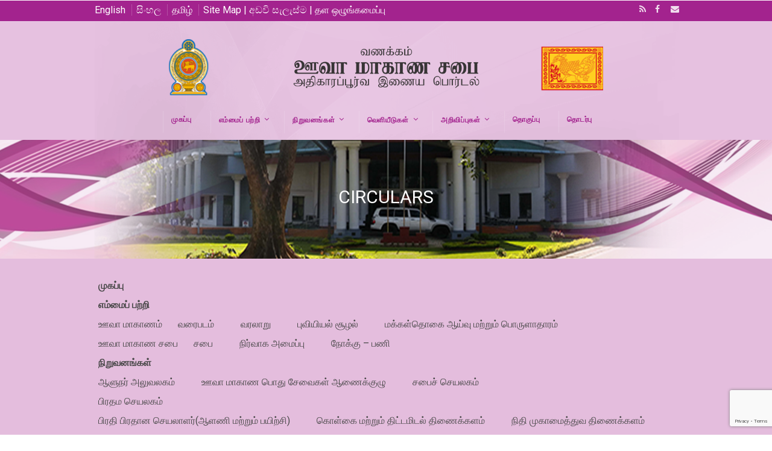

--- FILE ---
content_type: text/html; charset=UTF-8
request_url: https://www.up.gov.lk/ta/%E0%AE%9A%E0%AF%81%E0%AE%B1%E0%AF%8D%E0%AE%B1%E0%AE%B1%E0%AE%BF%E0%AE%95%E0%AF%8D%E0%AE%95%E0%AF%88/
body_size: 14399
content:
<!DOCTYPE html>
<!--[if IE 7 ]><html class="ie ie7" lang="en"> <![endif]-->
<!--[if IE 8 ]><html class="ie ie8" lang="en"> <![endif]-->
<!--[if IE 9 ]><html class="ie ie9" lang="en"> <![endif]-->
<!--[if !IE]><!--><html lang="ta-LK"> <!--<![endif]-->
<head>
    
<!-- un-comment and delete 2nd meta below to disable zoom
<meta name="viewport" content="width=device-width, minimum-scale=1, maximum-scale=1"> -->
<meta name="viewport" content="width=device-width, initial-scale=1" />

<link rel="profile" href="http://gmpg.org/xfn/11">
<link rel="pingback" href="https://www.up.gov.lk/xmlrpc.php">
<link rel="alternate" type="application/rss+xml" title="Uva Provincial Council &#8211; Official Web Portal" href="https://www.up.gov.lk/ta/feed/" />
<link rel="shortcut icon" href="https://www.up.gov.lk/images/2017/01/57-1.png"/>
<title>சுற்றறிக்கை &#8211; Uva Provincial Council &#8211; Official Web Portal</title>
<meta name='robots' content='max-image-preview:large' />
<link rel="alternate" href="https://www.up.gov.lk/circulars/" hreflang="en" />
<link rel="alternate" href="https://www.up.gov.lk/si/%e0%b6%a0%e0%b6%9a%e0%b7%8a%e2%80%8d%e0%b6%bb%e0%b6%bd%e0%b7%9a%e0%b6%9b/" hreflang="si" />
<link rel="alternate" href="https://www.up.gov.lk/ta/%e0%ae%9a%e0%af%81%e0%ae%b1%e0%af%8d%e0%ae%b1%e0%ae%b1%e0%ae%bf%e0%ae%95%e0%af%8d%e0%ae%95%e0%af%88/" hreflang="ta" />
<link rel='dns-prefetch' href='//fonts.googleapis.com' />
<link rel="alternate" type="application/rss+xml" title="Uva Provincial Council - Official Web Portal &raquo; Feed" href="https://www.up.gov.lk/ta/feed/" />
<link rel="alternate" type="application/rss+xml" title="Uva Provincial Council - Official Web Portal &raquo; Comments Feed" href="https://www.up.gov.lk/ta/comments/feed/" />
<link rel='stylesheet' id='layerslider-css' href='https://www.up.gov.lk/wp-content/plugins/LayerSlider/static/layerslider/css/layerslider.css?ver=6.9.2' type='text/css' media='all' />
<link rel='stylesheet' id='ls-google-fonts-css' href='https://fonts.googleapis.com/css?family=Lato:100,300,regular,700,900%7COpen+Sans:300%7CIndie+Flower:regular%7COswald:300,regular,700&#038;subset=latin%2Clatin-ext' type='text/css' media='all' />
<link rel='stylesheet' id='wp-block-library-css' href='https://www.up.gov.lk/wp-includes/css/dist/block-library/style.min.css?ver=6.5.7' type='text/css' media='all' />
<style id='classic-theme-styles-inline-css' type='text/css'>
/*! This file is auto-generated */
.wp-block-button__link{color:#fff;background-color:#32373c;border-radius:9999px;box-shadow:none;text-decoration:none;padding:calc(.667em + 2px) calc(1.333em + 2px);font-size:1.125em}.wp-block-file__button{background:#32373c;color:#fff;text-decoration:none}
</style>
<style id='global-styles-inline-css' type='text/css'>
body{--wp--preset--color--black: #000000;--wp--preset--color--cyan-bluish-gray: #abb8c3;--wp--preset--color--white: #ffffff;--wp--preset--color--pale-pink: #f78da7;--wp--preset--color--vivid-red: #cf2e2e;--wp--preset--color--luminous-vivid-orange: #ff6900;--wp--preset--color--luminous-vivid-amber: #fcb900;--wp--preset--color--light-green-cyan: #7bdcb5;--wp--preset--color--vivid-green-cyan: #00d084;--wp--preset--color--pale-cyan-blue: #8ed1fc;--wp--preset--color--vivid-cyan-blue: #0693e3;--wp--preset--color--vivid-purple: #9b51e0;--wp--preset--gradient--vivid-cyan-blue-to-vivid-purple: linear-gradient(135deg,rgba(6,147,227,1) 0%,rgb(155,81,224) 100%);--wp--preset--gradient--light-green-cyan-to-vivid-green-cyan: linear-gradient(135deg,rgb(122,220,180) 0%,rgb(0,208,130) 100%);--wp--preset--gradient--luminous-vivid-amber-to-luminous-vivid-orange: linear-gradient(135deg,rgba(252,185,0,1) 0%,rgba(255,105,0,1) 100%);--wp--preset--gradient--luminous-vivid-orange-to-vivid-red: linear-gradient(135deg,rgba(255,105,0,1) 0%,rgb(207,46,46) 100%);--wp--preset--gradient--very-light-gray-to-cyan-bluish-gray: linear-gradient(135deg,rgb(238,238,238) 0%,rgb(169,184,195) 100%);--wp--preset--gradient--cool-to-warm-spectrum: linear-gradient(135deg,rgb(74,234,220) 0%,rgb(151,120,209) 20%,rgb(207,42,186) 40%,rgb(238,44,130) 60%,rgb(251,105,98) 80%,rgb(254,248,76) 100%);--wp--preset--gradient--blush-light-purple: linear-gradient(135deg,rgb(255,206,236) 0%,rgb(152,150,240) 100%);--wp--preset--gradient--blush-bordeaux: linear-gradient(135deg,rgb(254,205,165) 0%,rgb(254,45,45) 50%,rgb(107,0,62) 100%);--wp--preset--gradient--luminous-dusk: linear-gradient(135deg,rgb(255,203,112) 0%,rgb(199,81,192) 50%,rgb(65,88,208) 100%);--wp--preset--gradient--pale-ocean: linear-gradient(135deg,rgb(255,245,203) 0%,rgb(182,227,212) 50%,rgb(51,167,181) 100%);--wp--preset--gradient--electric-grass: linear-gradient(135deg,rgb(202,248,128) 0%,rgb(113,206,126) 100%);--wp--preset--gradient--midnight: linear-gradient(135deg,rgb(2,3,129) 0%,rgb(40,116,252) 100%);--wp--preset--font-size--small: 13px;--wp--preset--font-size--medium: 20px;--wp--preset--font-size--large: 36px;--wp--preset--font-size--x-large: 42px;--wp--preset--spacing--20: 0.44rem;--wp--preset--spacing--30: 0.67rem;--wp--preset--spacing--40: 1rem;--wp--preset--spacing--50: 1.5rem;--wp--preset--spacing--60: 2.25rem;--wp--preset--spacing--70: 3.38rem;--wp--preset--spacing--80: 5.06rem;--wp--preset--shadow--natural: 6px 6px 9px rgba(0, 0, 0, 0.2);--wp--preset--shadow--deep: 12px 12px 50px rgba(0, 0, 0, 0.4);--wp--preset--shadow--sharp: 6px 6px 0px rgba(0, 0, 0, 0.2);--wp--preset--shadow--outlined: 6px 6px 0px -3px rgba(255, 255, 255, 1), 6px 6px rgba(0, 0, 0, 1);--wp--preset--shadow--crisp: 6px 6px 0px rgba(0, 0, 0, 1);}:where(.is-layout-flex){gap: 0.5em;}:where(.is-layout-grid){gap: 0.5em;}body .is-layout-flex{display: flex;}body .is-layout-flex{flex-wrap: wrap;align-items: center;}body .is-layout-flex > *{margin: 0;}body .is-layout-grid{display: grid;}body .is-layout-grid > *{margin: 0;}:where(.wp-block-columns.is-layout-flex){gap: 2em;}:where(.wp-block-columns.is-layout-grid){gap: 2em;}:where(.wp-block-post-template.is-layout-flex){gap: 1.25em;}:where(.wp-block-post-template.is-layout-grid){gap: 1.25em;}.has-black-color{color: var(--wp--preset--color--black) !important;}.has-cyan-bluish-gray-color{color: var(--wp--preset--color--cyan-bluish-gray) !important;}.has-white-color{color: var(--wp--preset--color--white) !important;}.has-pale-pink-color{color: var(--wp--preset--color--pale-pink) !important;}.has-vivid-red-color{color: var(--wp--preset--color--vivid-red) !important;}.has-luminous-vivid-orange-color{color: var(--wp--preset--color--luminous-vivid-orange) !important;}.has-luminous-vivid-amber-color{color: var(--wp--preset--color--luminous-vivid-amber) !important;}.has-light-green-cyan-color{color: var(--wp--preset--color--light-green-cyan) !important;}.has-vivid-green-cyan-color{color: var(--wp--preset--color--vivid-green-cyan) !important;}.has-pale-cyan-blue-color{color: var(--wp--preset--color--pale-cyan-blue) !important;}.has-vivid-cyan-blue-color{color: var(--wp--preset--color--vivid-cyan-blue) !important;}.has-vivid-purple-color{color: var(--wp--preset--color--vivid-purple) !important;}.has-black-background-color{background-color: var(--wp--preset--color--black) !important;}.has-cyan-bluish-gray-background-color{background-color: var(--wp--preset--color--cyan-bluish-gray) !important;}.has-white-background-color{background-color: var(--wp--preset--color--white) !important;}.has-pale-pink-background-color{background-color: var(--wp--preset--color--pale-pink) !important;}.has-vivid-red-background-color{background-color: var(--wp--preset--color--vivid-red) !important;}.has-luminous-vivid-orange-background-color{background-color: var(--wp--preset--color--luminous-vivid-orange) !important;}.has-luminous-vivid-amber-background-color{background-color: var(--wp--preset--color--luminous-vivid-amber) !important;}.has-light-green-cyan-background-color{background-color: var(--wp--preset--color--light-green-cyan) !important;}.has-vivid-green-cyan-background-color{background-color: var(--wp--preset--color--vivid-green-cyan) !important;}.has-pale-cyan-blue-background-color{background-color: var(--wp--preset--color--pale-cyan-blue) !important;}.has-vivid-cyan-blue-background-color{background-color: var(--wp--preset--color--vivid-cyan-blue) !important;}.has-vivid-purple-background-color{background-color: var(--wp--preset--color--vivid-purple) !important;}.has-black-border-color{border-color: var(--wp--preset--color--black) !important;}.has-cyan-bluish-gray-border-color{border-color: var(--wp--preset--color--cyan-bluish-gray) !important;}.has-white-border-color{border-color: var(--wp--preset--color--white) !important;}.has-pale-pink-border-color{border-color: var(--wp--preset--color--pale-pink) !important;}.has-vivid-red-border-color{border-color: var(--wp--preset--color--vivid-red) !important;}.has-luminous-vivid-orange-border-color{border-color: var(--wp--preset--color--luminous-vivid-orange) !important;}.has-luminous-vivid-amber-border-color{border-color: var(--wp--preset--color--luminous-vivid-amber) !important;}.has-light-green-cyan-border-color{border-color: var(--wp--preset--color--light-green-cyan) !important;}.has-vivid-green-cyan-border-color{border-color: var(--wp--preset--color--vivid-green-cyan) !important;}.has-pale-cyan-blue-border-color{border-color: var(--wp--preset--color--pale-cyan-blue) !important;}.has-vivid-cyan-blue-border-color{border-color: var(--wp--preset--color--vivid-cyan-blue) !important;}.has-vivid-purple-border-color{border-color: var(--wp--preset--color--vivid-purple) !important;}.has-vivid-cyan-blue-to-vivid-purple-gradient-background{background: var(--wp--preset--gradient--vivid-cyan-blue-to-vivid-purple) !important;}.has-light-green-cyan-to-vivid-green-cyan-gradient-background{background: var(--wp--preset--gradient--light-green-cyan-to-vivid-green-cyan) !important;}.has-luminous-vivid-amber-to-luminous-vivid-orange-gradient-background{background: var(--wp--preset--gradient--luminous-vivid-amber-to-luminous-vivid-orange) !important;}.has-luminous-vivid-orange-to-vivid-red-gradient-background{background: var(--wp--preset--gradient--luminous-vivid-orange-to-vivid-red) !important;}.has-very-light-gray-to-cyan-bluish-gray-gradient-background{background: var(--wp--preset--gradient--very-light-gray-to-cyan-bluish-gray) !important;}.has-cool-to-warm-spectrum-gradient-background{background: var(--wp--preset--gradient--cool-to-warm-spectrum) !important;}.has-blush-light-purple-gradient-background{background: var(--wp--preset--gradient--blush-light-purple) !important;}.has-blush-bordeaux-gradient-background{background: var(--wp--preset--gradient--blush-bordeaux) !important;}.has-luminous-dusk-gradient-background{background: var(--wp--preset--gradient--luminous-dusk) !important;}.has-pale-ocean-gradient-background{background: var(--wp--preset--gradient--pale-ocean) !important;}.has-electric-grass-gradient-background{background: var(--wp--preset--gradient--electric-grass) !important;}.has-midnight-gradient-background{background: var(--wp--preset--gradient--midnight) !important;}.has-small-font-size{font-size: var(--wp--preset--font-size--small) !important;}.has-medium-font-size{font-size: var(--wp--preset--font-size--medium) !important;}.has-large-font-size{font-size: var(--wp--preset--font-size--large) !important;}.has-x-large-font-size{font-size: var(--wp--preset--font-size--x-large) !important;}
.wp-block-navigation a:where(:not(.wp-element-button)){color: inherit;}
:where(.wp-block-post-template.is-layout-flex){gap: 1.25em;}:where(.wp-block-post-template.is-layout-grid){gap: 1.25em;}
:where(.wp-block-columns.is-layout-flex){gap: 2em;}:where(.wp-block-columns.is-layout-grid){gap: 2em;}
.wp-block-pullquote{font-size: 1.5em;line-height: 1.6;}
</style>
<link rel='stylesheet' id='bbp-default-css' href='https://www.up.gov.lk/wp-content/plugins/bbpress/templates/default/css/bbpress.min.css?ver=2.6.14' type='text/css' media='all' />
<link rel='stylesheet' id='contact-form-7-css' href='https://www.up.gov.lk/wp-content/plugins/contact-form-7/includes/css/styles.css?ver=5.9.8' type='text/css' media='all' />
<link rel='stylesheet' id='karma-builder-css' href='https://www.up.gov.lk/wp-content/plugins/karma_builder/css/karma-builder.css?ver=6.5.7' type='text/css' media='all' />
<link rel='stylesheet' id='bwg_fonts-css' href='https://www.up.gov.lk/wp-content/plugins/photo-gallery/css/bwg-fonts/fonts.css?ver=0.0.1' type='text/css' media='all' />
<link rel='stylesheet' id='sumoselect-css' href='https://www.up.gov.lk/wp-content/plugins/photo-gallery/css/sumoselect.min.css?ver=3.4.6' type='text/css' media='all' />
<link rel='stylesheet' id='mCustomScrollbar-css' href='https://www.up.gov.lk/wp-content/plugins/photo-gallery/css/jquery.mCustomScrollbar.min.css?ver=3.1.5' type='text/css' media='all' />
<link rel='stylesheet' id='bwg_frontend-css' href='https://www.up.gov.lk/wp-content/plugins/photo-gallery/css/styles.min.css?ver=1.8.37' type='text/css' media='all' />
<link rel='stylesheet' id='rs-plugin-settings-css' href='https://www.up.gov.lk/wp-content/plugins/revslider/public/assets/css/rs6.css?ver=6.1.8' type='text/css' media='all' />
<style id='rs-plugin-settings-inline-css' type='text/css'>
#rs-demo-id {}
</style>
<link rel='stylesheet' id='style-css' href='https://www.up.gov.lk/wp-content/themes/karma/style.css?ver=6.5.7' type='text/css' media='all' />
<link rel='stylesheet' id='karma-gutenberg-css' href='https://www.up.gov.lk/wp-content/themes/karma/css//gutenberg.min.css?ver=6.5.7' type='text/css' media='all' />
<link rel='stylesheet' id='primary-color-css' href='https://www.up.gov.lk/wp-content/themes/karma/css/karma-political-blue.css?ver=6.5.7' type='text/css' media='all' />
<link rel='stylesheet' id='font-awesome-css' href='https://www.up.gov.lk/wp-content/plugins/js_composer/assets/lib/bower/font-awesome/css/font-awesome.min.css?ver=5.0.1' type='text/css' media='all' />
<link rel='stylesheet' id='mobile-css' href='https://www.up.gov.lk/wp-content/themes/karma/css/_mobile.css?ver=6.5.7' type='text/css' media='all' />
<link rel='stylesheet' id='evcal_google_fonts-css' href='//fonts.googleapis.com/css?family=Oswald%3A400%2C300%7COpen+Sans%3A400%2C300&#038;ver=6.5.7' type='text/css' media='screen' />
<link rel='stylesheet' id='evcal_cal_default-css' href='https://www.up.gov.lk/wp-content/plugins/eventON/assets/css/eventon_styles.css?ver=6.5.7' type='text/css' media='all' />
<link rel='stylesheet' id='evo_font_icons-css' href='https://www.up.gov.lk/wp-content/plugins/eventON/assets/fonts/font-awesome.css?ver=6.5.7' type='text/css' media='all' />
<link rel='stylesheet' id='js_composer_front-css' href='https://www.up.gov.lk/wp-content/plugins/js_composer/assets/css/js_composer.min.css?ver=5.0.1' type='text/css' media='all' />
<link rel='stylesheet' id='aheto_google_fonts-css' href='https://fonts.googleapis.com/css?family=Roboto:200,200i,300,300i,400,400i,500,500i,600,600i,700,700i,800,800i,900,900i&#038;display=swap' type='text/css' media='all' />
<link rel='stylesheet' id='ionicons-css' href='https://www.up.gov.lk/wp-content/plugins/aheto/assets/fonts/ionicons.min.css' type='text/css' media='all' />
<link rel='stylesheet' id='style-main-css' href='https://www.up.gov.lk/wp-content/plugins/aheto/assets/frontend/css/style.css' type='text/css' media='all' />
<link rel='stylesheet' id='style-skin-css' href='//www.up.gov.lk/wp-content/uploads/aheto-styles/aheto-default.css?timestamp=1601146752' type='text/css' media='all' />
<script type="text/javascript" id="layerslider-greensock-js-extra">
/* <![CDATA[ */
var LS_Meta = {"v":"6.9.2"};
/* ]]> */
</script>
<script type="text/javascript" src="https://www.up.gov.lk/wp-content/plugins/LayerSlider/static/layerslider/js/greensock.js?ver=1.19.0" id="layerslider-greensock-js"></script>
<script type="text/javascript" src="https://www.up.gov.lk/wp-includes/js/jquery/jquery.min.js?ver=3.7.1" id="jquery-core-js"></script>
<script type="text/javascript" src="https://www.up.gov.lk/wp-includes/js/jquery/jquery-migrate.min.js?ver=3.4.1" id="jquery-migrate-js"></script>
<script type="text/javascript" src="https://www.up.gov.lk/wp-content/plugins/LayerSlider/static/layerslider/js/layerslider.kreaturamedia.jquery.js?ver=6.9.2" id="layerslider-js"></script>
<script type="text/javascript" src="https://www.up.gov.lk/wp-content/plugins/LayerSlider/static/layerslider/js/layerslider.transitions.js?ver=6.9.2" id="layerslider-transitions-js"></script>
<script type="text/javascript" src="https://www.up.gov.lk/wp-content/plugins/photo-gallery/js/jquery.sumoselect.min.js?ver=3.4.6" id="sumoselect-js"></script>
<script type="text/javascript" src="https://www.up.gov.lk/wp-content/plugins/photo-gallery/js/tocca.min.js?ver=2.0.9" id="bwg_mobile-js"></script>
<script type="text/javascript" src="https://www.up.gov.lk/wp-content/plugins/photo-gallery/js/jquery.mCustomScrollbar.concat.min.js?ver=3.1.5" id="mCustomScrollbar-js"></script>
<script type="text/javascript" src="https://www.up.gov.lk/wp-content/plugins/photo-gallery/js/jquery.fullscreen.min.js?ver=0.6.0" id="jquery-fullscreen-js"></script>
<script type="text/javascript" id="bwg_frontend-js-extra">
/* <![CDATA[ */
var bwg_objectsL10n = {"bwg_field_required":"field is required.","bwg_mail_validation":"This is not a valid email address.","bwg_search_result":"There are no images matching your search.","bwg_select_tag":"Select Tag","bwg_order_by":"Order By","bwg_search":"Search","bwg_show_ecommerce":"Show Ecommerce","bwg_hide_ecommerce":"Hide Ecommerce","bwg_show_comments":"Show Comments","bwg_hide_comments":"Hide Comments","bwg_restore":"Restore","bwg_maximize":"Maximize","bwg_fullscreen":"Fullscreen","bwg_exit_fullscreen":"Exit Fullscreen","bwg_search_tag":"SEARCH...","bwg_tag_no_match":"No tags found","bwg_all_tags_selected":"All tags selected","bwg_tags_selected":"tags selected","play":"Play","pause":"Pause","is_pro":"","bwg_play":"Play","bwg_pause":"Pause","bwg_hide_info":"Hide info","bwg_show_info":"Show info","bwg_hide_rating":"Hide rating","bwg_show_rating":"Show rating","ok":"Ok","cancel":"Cancel","select_all":"Select all","lazy_load":"0","lazy_loader":"https:\/\/www.up.gov.lk\/wp-content\/plugins\/photo-gallery\/images\/ajax_loader.png","front_ajax":"0","bwg_tag_see_all":"see all tags","bwg_tag_see_less":"see less tags"};
/* ]]> */
</script>
<script type="text/javascript" src="https://www.up.gov.lk/wp-content/plugins/photo-gallery/js/scripts.min.js?ver=1.8.37" id="bwg_frontend-js"></script>
<script type="text/javascript" src="https://www.up.gov.lk/wp-content/plugins/revslider/public/assets/js/revolution.tools.min.js?ver=6.0" id="tp-tools-js"></script>
<script type="text/javascript" src="https://www.up.gov.lk/wp-content/plugins/revslider/public/assets/js/rs6.min.js?ver=6.1.8" id="revmin-js"></script>
<meta name="generator" content="Powered by LayerSlider 6.9.2 - Multi-Purpose, Responsive, Parallax, Mobile-Friendly Slider Plugin for WordPress." />
<!-- LayerSlider updates and docs at: https://layerslider.kreaturamedia.com -->
<link rel="https://api.w.org/" href="https://www.up.gov.lk/wp-json/" /><link rel="alternate" type="application/json" href="https://www.up.gov.lk/wp-json/wp/v2/pages/1285" /><link rel="canonical" href="https://www.up.gov.lk/ta/%e0%ae%9a%e0%af%81%e0%ae%b1%e0%af%8d%e0%ae%b1%e0%ae%b1%e0%ae%bf%e0%ae%95%e0%af%8d%e0%ae%95%e0%af%88/" />
<link rel='shortlink' href='https://www.up.gov.lk/?p=1285' />
<link rel="alternate" type="application/json+oembed" href="https://www.up.gov.lk/wp-json/oembed/1.0/embed?url=https%3A%2F%2Fwww.up.gov.lk%2Fta%2F%25e0%25ae%259a%25e0%25af%2581%25e0%25ae%25b1%25e0%25af%258d%25e0%25ae%25b1%25e0%25ae%25b1%25e0%25ae%25bf%25e0%25ae%2595%25e0%25af%258d%25e0%25ae%2595%25e0%25af%2588%2F&#038;lang=ta" />
<link rel="alternate" type="text/xml+oembed" href="https://www.up.gov.lk/wp-json/oembed/1.0/embed?url=https%3A%2F%2Fwww.up.gov.lk%2Fta%2F%25e0%25ae%259a%25e0%25af%2581%25e0%25ae%25b1%25e0%25af%258d%25e0%25ae%25b1%25e0%25ae%25b1%25e0%25ae%25bf%25e0%25ae%2595%25e0%25af%258d%25e0%25ae%2595%25e0%25af%2588%2F&#038;format=xml&#038;lang=ta" />
	<meta property="og:title" content="சுற்றறிக்கை"/>
	<meta property="og:image" content=""/>
	<meta property="og:url" content="https://www.up.gov.lk/ta/%e0%ae%9a%e0%af%81%e0%ae%b1%e0%af%8d%e0%ae%b1%e0%ae%b1%e0%ae%bf%e0%ae%95%e0%af%8d%e0%ae%95%e0%af%88/"/>
	<meta property="og:description" content=""/>
	<meta property="og:site_name" content="Uva Provincial Council &#8211; Official Web Portal"/>
	

<!-- EventON Version -->
<meta name="generator" content="EventON 2.2.21" />

<meta name="generator" content="Powered by Visual Composer - drag and drop page builder for WordPress."/>
<!--[if lte IE 9]><link rel="stylesheet" type="text/css" href="https://www.up.gov.lk/wp-content/plugins/js_composer/assets/css/vc_lte_ie9.min.css" media="screen"><![endif]--><meta name="generator" content="Powered by Slider Revolution 6.1.8 - responsive, Mobile-Friendly Slider Plugin for WordPress with comfortable drag and drop interface." />
<style type='text/css'>
.google-map-wrap {
	width: 100%;
	margin: 50px 0 3000px;
}
.google-map-wrap iframe{
	width: 100%;
	display: block;
	pointer-events: none;
	position: relative; /* IE needs a position other than static */
}
.google-map-wrap iframe.clicked{
	pointer-events: auto;
}


#main, #footer-top, .content-custom-bg .heading-horizontal span {background-color:#e4bddd;}.tools .breadcrumb .current_crumb:after { color: #e4bddd;}

.header-overlay {
	background: url(https://www.up.gov.lk/wp-content/themes/karma/images/_global/overlay-abstract.png) 50% 50% no-repeat;
}

#main p, #main ul, #main ol { font-size:12px;}
#menu-main-nav, #menu-main-nav li a span strong{font-size:12px!important;}
#sub_nav{font-size:12px!important;}
h6{font-size:12px!important;}
#footer{font-size:14px!important;}

.top-block,
.top-block ul.sf-menu li ul,
#tt-slider-full-width,
body.karma-header-custom .top-block,
body.karma-header-custom .top-block ul.sf-menu li ul {
	background: #a3238e;
}

.top-block .toolbar-left a,
.top-block .toolbar-right a {color: #ffffff;}

.top-block .toolbar-left a:hover,
.top-block .toolbar-right a:hover,
.top-block .toolbar-left li.sfHover a,
.top-block .toolbar-right li.sfHover a {color: #e6c1e0 !important;}

.top-block ul.sf-menu li ul {background: #a3238e;}

.top-block .top-holder ul.sf-menu li .sub-menu li a:hover {background: #e6c1e0 !important;}

.header-holder,
body.karma-flat-cs .header-holder,
body.karma-flat-cs .header-holder.tt-header-holder-tall,
.header-holder.tt-header-holder-tall {
background-color: #e6c1e0;
background-image: none;
}

.header-holder,
body.karma-flat-cs .header-holder {
border-top: 1px solid #a3238e;
}

.header-holder,
body.karma-flat-cs .header-holder {
border-bottom: 1px solid #a3238e;
}

#menu-main-nav a span.navi-description,
.search-header #menu-main-nav li.current_page_parent a span.navi-description,
.error-header #menu-main-nav li.current_page_parent a span.navi-description,
.top-block .top-holder ul.sf-menu li .sub-menu li a:hover {
	color: rgba(255,255,255, 0.4);
}
/* dropdown menu bg color */
#menu-main-nav.sf-menu li ul,
#menu-main-nav li.parent:hover,
body.karma-header-light #menu-main-nav.sf-menu li ul,
body.karma-header-light #menu-main-nav li.parent:hover,
.tt-logo-center #menu-main-nav li.parent:first-child:hover,
#wrapper.tt-uberstyling-enabled .ubermenu ul.ubermenu-nav > li.ubermenu-item.tt-uber-parent:hover,
#wrapper.tt-uberstyling-enabled .ubermenu ul.ubermenu-nav li.ubermenu-item ul.ubermenu-submenu {
	background: #630c55;
}
/* dropdown link:hover bg color */
#menu-main-nav li ul a:hover,
#menu-main-nav li ul li.current-menu-item.hover a,
#menu-main-nav li ul li.parent.hover a,
#menu-main-nav li ul li.parent.hover a:hover,
#menu-main-nav li ul li.hover ul li.hover a,
#menu-main-nav li ul li.hover ul li.hover a:hover,
#menu-main-nav li ul li.current-menu-ancestor.hover a,
#menu-main-nav li ul li.current-menu-ancestor.hover ul a:hover,
#menu-main-nav li ul li.current-menu-ancestor ul li.current-menu-ancestor ul li.current-menu-item a:hover,
#wrapper.tt-uberstyling-enabled .header-area .ubermenu ul li.ubermenu-item ul.ubermenu-submenu li.ubermenu-item > a:hover {
	background:  !important;
	color:#FFF;
}
/* reset dropdown link:hover on non-active items */
#menu-main-nav li ul li.parent.hover ul a,
#menu-main-nav li ul li.hover ul li.hover ul li a,
#menu-main-nav li ul li.current-menu-ancestor.hover ul a {
	background:none;	
}

#menu-main-nav li strong,
ul#menu-main-nav li.menu-item-has-children a::after,
ul#menu-main-nav li.menu-item-has-children strong::after {
	color: #a3238e;
}

#menu-main-nav li:hover strong,
ul#menu-main-nav li.menu-item-has-children:hover a::after,
ul#menu-main-nav li.menu-item-has-children:hover strong::after {
	color: #fff;
}

#menu-main-nav a span.navi-description,
.search-header #menu-main-nav li.current_page_parent a span.navi-description,
.error-header #menu-main-nav li.current_page_parent a span.navi-description {
	color: #a3238e !important;
}

#menu-main-nav li ul li.current-menu-item > a,
#menu-main-nav li ul li.current-menu-ancestor > a,
#menu-main-nav li ul li.current-menu-parent ul li.current-menu-item a,
#menu-main-nav li ul li.current-menu-ancestor ul li.current-menu-ancestor a,
#menu-main-nav li ul li.current-menu-ancestor ul li.current-menu-ancestor ul li.current-menu-item a {
	color: #fff !important;
}

#footer_bottom,
body.karma-flat-cs #footer_bottom {
	background: #070c10 url() top center repeat-x;
}
.footer-content a,
#footer_bottom a,
#footer .blogroll li,
#mc_signup .mc_required,
.mc_required,
#mc-indicates-required,
#footer ul.tt-recent-posts li p {
	color: rgba(255,255,255, 0.35);
}
#footer .blogroll a,
#footer ul.tt-recent-posts h4 {
	color: #FFF;
}
#footer h3 { border-bottom: 1px solid rgba(255,255,255, 0.2); }
#footer,
#footer p,
#footer ul,
#footer_bottom,
#footer_bottom p,
#footer_bottom ul,
#footer #mc_signup_form label {
	color: #000;
}

.footer-overlay {
	background: url(http://www.up.gov.lk/images/2017/01/bk3-1.png) 50% 50% no-repeat;
}

#footer,
body.karma-flat-cs #footer {
background-color: #a3238e;
background-image: linear-gradient(to bottom, #e3bcdd, #a3238e);
background-image: -webkit-gradient(linear, left top, left bottom, from(#e3bcdd), to(#a3238e));
background-image: -webkit-linear-gradient(top, #e3bcdd, #a3238e);
background-image: -moz-linear-gradient(top, #e3bcdd, #a3238e);
background-image: -webkit-linear-gradient(top, #e3bcdd, #a3238e);
background-image: -o-linear-gradient(top, #e3bcdd, #a3238e);
background-image: ms-linear-gradient(to bottom, #e3bcdd, #a3238e);
-pie-background: linear-gradient(to bottom, #e3bcdd, #a3238e);
}

#footer,
body.karma-flat-cs #footer {
background-color: #e3bcdd;
background-image: none;
}

#footer,
#footer p,
#footer ul,
#footer_bottom,
#footer_bottom p,
#footer_bottom ul,
#footer #mc_signup_form label {
	color: #000;
}

.footer-content a {
	color: #000;
}

.footer-content a:hover {
	color: #fff;
}
.footer-content ul.true-business-contact a::after,
#footer ul.social_icons.tt_vector_social_icons a::after,
.footer-content ul.true-business-contact a:hover::after,
#footer ul.social_icons.tt_vector_social_icons a:hover::after {
	color: rgba(255,255,255, 0.35);
}

#footer_bottom a {
	color: #fff;
}

#footer_bottom a:hover {
	color: #fff;
}
</style>
<style type="text/css">.aheto-header { display:none !important }.aheto-footer { display:none !important }</style><script type="text/javascript">function setREVStartSize(e){			
			try {								
				var pw = document.getElementById(e.c).parentNode.offsetWidth,
					newh;
				pw = pw===0 || isNaN(pw) ? window.innerWidth : pw;
				e.tabw = e.tabw===undefined ? 0 : parseInt(e.tabw);
				e.thumbw = e.thumbw===undefined ? 0 : parseInt(e.thumbw);
				e.tabh = e.tabh===undefined ? 0 : parseInt(e.tabh);
				e.thumbh = e.thumbh===undefined ? 0 : parseInt(e.thumbh);
				e.tabhide = e.tabhide===undefined ? 0 : parseInt(e.tabhide);
				e.thumbhide = e.thumbhide===undefined ? 0 : parseInt(e.thumbhide);
				e.mh = e.mh===undefined || e.mh=="" || e.mh==="auto" ? 0 : parseInt(e.mh,0);		
				if(e.layout==="fullscreen" || e.l==="fullscreen") 						
					newh = Math.max(e.mh,window.innerHeight);				
				else{					
					e.gw = Array.isArray(e.gw) ? e.gw : [e.gw];
					for (var i in e.rl) if (e.gw[i]===undefined || e.gw[i]===0) e.gw[i] = e.gw[i-1];					
					e.gh = e.el===undefined || e.el==="" || (Array.isArray(e.el) && e.el.length==0)? e.gh : e.el;
					e.gh = Array.isArray(e.gh) ? e.gh : [e.gh];
					for (var i in e.rl) if (e.gh[i]===undefined || e.gh[i]===0) e.gh[i] = e.gh[i-1];
										
					var nl = new Array(e.rl.length),
						ix = 0,						
						sl;					
					e.tabw = e.tabhide>=pw ? 0 : e.tabw;
					e.thumbw = e.thumbhide>=pw ? 0 : e.thumbw;
					e.tabh = e.tabhide>=pw ? 0 : e.tabh;
					e.thumbh = e.thumbhide>=pw ? 0 : e.thumbh;					
					for (var i in e.rl) nl[i] = e.rl[i]<window.innerWidth ? 0 : e.rl[i];
					sl = nl[0];									
					for (var i in nl) if (sl>nl[i] && nl[i]>0) { sl = nl[i]; ix=i;}															
					var m = pw>(e.gw[ix]+e.tabw+e.thumbw) ? 1 : (pw-(e.tabw+e.thumbw)) / (e.gw[ix]);					

					newh =  (e.type==="carousel" && e.justify==="true" ? e.gh[ix] : (e.gh[ix] * m)) + (e.tabh + e.thumbh);
				}			
				
				if(window.rs_init_css===undefined) window.rs_init_css = document.head.appendChild(document.createElement("style"));					
				document.getElementById(e.c).height = newh;
				window.rs_init_css.innerHTML += "#"+e.c+"_wrapper { height: "+newh+"px }";				
			} catch(e){
				console.log("Failure at Presize of Slider:" + e)
			}					   
		  };</script>
<noscript><style type="text/css"> .wpb_animate_when_almost_visible { opacity: 1; }</style></noscript>
<!--[if IE 9]>
<style media="screen">
#footer,
.header-holder
 {
      behavior: url(https://www.up.gov.lk/wp-content/themes/karma/js/PIE/PIE.php);
}
</style>
<![endif]-->

<!--[if lte IE 8]>
<script type='text/javascript' src='https://www.up.gov.lk/wp-content/themes/karma/js/html5shiv.js'></script>
<style media="screen">
a.button,
a.button:hover,
ul.products li.product a img,
div.product div.images img,
span.onsale,
#footer,
.header-holder,
#horizontal_nav ul li,
#horizontal_nav ul a,
#tt-gallery-nav li,
#tt-gallery-nav a,
ul.tabset li,
ul.tabset a,
.karma-pages a,
.karma-pages span,
.wp-pagenavi a,
.wp-pagenavi span,
.post_date,
.post_comments,
.ka_button,
.flex-control-paging li a,
.colored_box,
.tools,
.karma_notify
.opener,
.callout_button,
.testimonials {
      behavior: url(https://www.up.gov.lk/wp-content/themes/karma/js/PIE/PIE.php);
}
</style>
<![endif]-->

<!--[if IE]>
<link rel="stylesheet" href="https://www.up.gov.lk/wp-content/themes/karma/css/_internet_explorer.css" media="screen"/>
<![endif]-->

<!-- For non-Retina iPhone, iPod Touch, and Android 2.1+ devices: -->
<link rel="apple-touch-icon-precomposed" href="http://www.up.gov.lk/images/2017/01/57.png">

<!-- For iPhone with high-resolution Retina display: -->
<link rel="apple-touch-icon-precomposed" sizes="114x114" href="http://www.up.gov.lk/images/2017/01/114.png">

<!-- For first- and second-generation iPad: -->
<link rel="apple-touch-icon-precomposed" sizes="72x72" href="http://www.up.gov.lk/images/2017/01/72.png">

<!-- For third-generation iPad with high-resolution Retina display: -->
<link rel="apple-touch-icon-precomposed" sizes="144x144" href="http://www.up.gov.lk/images/2017/01/144.png">
<script>
$('.google-map-wrap')
	.click(function(){
			$(this).find('iframe').addClass('clicked')})
	.mouseleave(function(){
			

$(this).find('iframe').removeClass('clicked')});
</script>
</head>

<body class="page-template-default page page-id-1285 karma-body-mega-menu karma-no-post-date karma-no-content-gradient karma-no-mobile-submenu karma-flat-cs karma-header-gradient wpb-js-composer js-comp-ver-5.0.1 vc_responsive" itemscope="itemscope" itemtype="http://schema.org/WebPage">
<div id="tt-wide-layout" class="content-custom-bg">
	<div id="wrapper">
		<header role="banner" id="header" itemscope="itemscope" itemtype="http://schema.org/WPHeader" >
<div class="top-block">
<div class="top-holder">

  
  <div class="toolbar-left">
  <ul><li id="menu-item-482-en" class="lang-item lang-item-40 lang-item-en lang-item-first menu-item menu-item-type-custom menu-item-object-custom"><a href="https://www.up.gov.lk/circulars/"><span><strong>English</strong></span></a></li>
<li id="menu-item-482-si" class="lang-item lang-item-43 lang-item-si menu-item menu-item-type-custom menu-item-object-custom"><a href="https://www.up.gov.lk/si/%e0%b6%a0%e0%b6%9a%e0%b7%8a%e2%80%8d%e0%b6%bb%e0%b6%bd%e0%b7%9a%e0%b6%9b/"><span><strong>සිංහල</strong></span></a></li>
<li id="menu-item-482-ta" class="lang-item lang-item-47 lang-item-ta current-lang menu-item menu-item-type-custom menu-item-object-custom"><a href="https://www.up.gov.lk/ta/%e0%ae%9a%e0%af%81%e0%ae%b1%e0%af%8d%e0%ae%b1%e0%ae%b1%e0%ae%bf%e0%ae%95%e0%af%8d%e0%ae%95%e0%af%88/"><span><strong>தமிழ்</strong></span></a></li>
<li id="menu-item-486" class="menu-item menu-item-type-post_type menu-item-object-page"><a href="https://www.up.gov.lk/site-map-2/"><span><strong>Site Map | අඩවි සැලැස්ම | தள ஒழுங்கமைப்பு</strong></span></a></li>
</ul>  </div><!-- END toolbar-left -->

  <div class="toolbar-right">
  
<ul class="social_icons tt_vector_social_icons tt_no_social_title tt_image_social_icons">
<li><a href="http://www.up.gov.lk/feed/" class="rss" title="RSS Feed">RSS</a></li>
<li><a href="https://www.facebook.com/dcsadminuva/" class="facebook" title="Facebook">Facebook</a></li>
<li><a href="info@up.gov.lk" class="email" title="Email">Email</a></li>
</ul>
		  </div><!-- END toolbar-right -->

</div><!-- END top-holder -->
</div><!-- END top-block -->

<div class="header-holder tt-logo-center">
<div class="header-overlay">
<div class="header-area">

<a href="https://www.up.gov.lk/ta" class="logo"><img src="https://up.gov.lk/wp-content/uploads/2016/12/logo_ta.png" alt="Uva Provincial Council - Official Web Portal" /></a>



    <nav role="navigation" itemscope="itemscope" itemtype="http://schema.org/SiteNavigationElement">
	    <ul id="menu-main-nav" class="sf-menu">
	    <li id="menu-item-725" class="menu-item menu-item-type-post_type menu-item-object-page menu-item-home"><a href="https://www.up.gov.lk/ta/"><span><strong>முகப்பு</strong></span></a></li>
<li id="menu-item-726" class="menu-item menu-item-type-custom menu-item-object-custom menu-item-has-children"><a href="#"><span><strong>எம்மைப் பற்றி</strong></span></a>


<ul class="sub-menu">
	<li id="menu-item-727" class="menu-item menu-item-type-custom menu-item-object-custom menu-item-has-children"><a href="#"><span>ஊவா மாகாணம்</span></a>
	<ul class="sub-menu">
		<li id="menu-item-728" class="menu-item menu-item-type-post_type menu-item-object-page"><a href="https://www.up.gov.lk/ta/%e0%ae%b5%e0%ae%b0%e0%af%88%e0%ae%aa%e0%ae%9f%e0%ae%ae%e0%af%8d/"><span>வரைபடம்</span></a></li>
		<li id="menu-item-729" class="menu-item menu-item-type-post_type menu-item-object-page"><a href="https://www.up.gov.lk/ta/%e0%ae%b5%e0%ae%b0%e0%ae%b2%e0%ae%be%e0%ae%b1%e0%af%81/"><span>வரலாறு</span></a></li>
		<li id="menu-item-730" class="menu-item menu-item-type-post_type menu-item-object-page"><a href="https://www.up.gov.lk/ta/%e0%ae%aa%e0%af%81%e0%ae%b5%e0%ae%bf%e0%ae%af%e0%ae%bf%e0%ae%af%e0%ae%b2%e0%af%8d-%e0%ae%9a%e0%af%82%e0%ae%b4%e0%ae%b2%e0%af%8d/"><span>புவியியல் சூழல்</span></a></li>
		<li id="menu-item-731" class="menu-item menu-item-type-post_type menu-item-object-page"><a href="https://www.up.gov.lk/ta/%e0%ae%ae%e0%ae%95%e0%af%8d%e0%ae%95%e0%ae%b3%e0%af%8d%e0%ae%a4%e0%af%86%e0%ae%be%e0%ae%95%e0%af%88-%e0%ae%86%e0%ae%af%e0%af%8d%e0%ae%b5%e0%af%81-%e0%ae%ae%e0%ae%b1%e0%af%8d%e0%ae%b1%e0%af%81%e0%ae%ae/"><span>மக்கள்தொகை ஆய்வு மற்றும் பொருளாதாரம்</span></a></li>
	</ul>
</li>
	<li id="menu-item-732" class="menu-item menu-item-type-custom menu-item-object-custom menu-item-has-children"><a href="#"><span>ஊவா மாகாண சபை</span></a>
	<ul class="sub-menu">
		<li id="menu-item-733" class="menu-item menu-item-type-post_type menu-item-object-page"><a href="https://www.up.gov.lk/ta/%e0%ae%9a%e0%ae%aa%e0%af%88/"><span>சபை</span></a></li>
		<li id="menu-item-734" class="menu-item menu-item-type-post_type menu-item-object-page"><a href="https://www.up.gov.lk/ta/%e0%ae%a8%e0%ae%bf%e0%ae%b0%e0%af%8d%e0%ae%b5%e0%ae%be%e0%ae%95-%e0%ae%85%e0%ae%ae%e0%af%88%e0%ae%aa%e0%af%8d%e0%ae%aa%e0%af%81/"><span>நிர்வாக அமைப்பு</span></a></li>
		<li id="menu-item-735" class="menu-item menu-item-type-post_type menu-item-object-page"><a href="https://www.up.gov.lk/ta/%e0%ae%a8%e0%af%8b%e0%ae%95%e0%af%8d%e0%ae%95%e0%af%81-%e0%ae%aa%e0%ae%a3%e0%ae%bf/"><span>நோக்கு – பணி</span></a></li>
	</ul>
</li>
</ul>
</li>
<li id="menu-item-736" class="menu-item menu-item-type-post_type menu-item-object-page menu-item-has-children"><a href="https://www.up.gov.lk/ta/%e0%ae%a8%e0%ae%bf%e0%ae%b1%e0%af%81%e0%ae%b5%e0%ae%a9%e0%ae%99%e0%af%8d%e0%ae%95%e0%ae%b3%e0%af%8d/"><span><strong>நிறுவனங்கள்</strong></span></a>


<ul class="sub-menu">
	<li id="menu-item-751" class="menu-item menu-item-type-custom menu-item-object-custom"><a href="http://www.governor.up.gov.lk/"><span>ஆளுநர் அலுவலகம்</span></a></li>
	<li id="menu-item-752" class="menu-item menu-item-type-custom menu-item-object-custom"><a href="http://www.psc.up.gov.lk/"><span>ஊவா மாகாண பொது சேவைகள் ஆணைக்குழு</span></a></li>
	<li id="menu-item-753" class="menu-item menu-item-type-custom menu-item-object-custom"><a href="http://www.pcsec.up.gov.lk/"><span>சபைச் செயலகம்</span></a></li>
	<li id="menu-item-754" class="menu-item menu-item-type-custom menu-item-object-custom menu-item-has-children"><a href="http://www.cs.up.gov.lk/"><span>பிரதம செயலகம்</span></a>
	<ul class="sub-menu">
		<li id="menu-item-755" class="menu-item menu-item-type-custom menu-item-object-custom"><a href="http://uvadcspt.lk/"><span>பிரதி பிரதான செயலாளர்(ஆளணி மற்றும் பயிற்சி)</span></a></li>
		<li id="menu-item-757" class="menu-item menu-item-type-custom menu-item-object-custom"><a href="https://www.dcsp.up.gov.lk/"><span>கொள்கை மற்றும் திட்டமிடல் திணைக்களம்</span></a></li>
		<li id="menu-item-758" class="menu-item menu-item-type-custom menu-item-object-custom"><a href="http://www.financedept.up.gov.lk/"><span>நிதி முகாமைத்துவ திணைக்களம்</span></a></li>
		<li id="menu-item-759" class="menu-item menu-item-type-custom menu-item-object-custom"><a href="http://www.dcseng.up.gov.lk/"><span>பிரதான பொறிலியல் நிர்மான சேவை</span></a></li>
	</ul>
</li>
	<li id="menu-item-760" class="menu-item menu-item-type-custom menu-item-object-custom menu-item-has-children"><a href="#"><span>அமைச்சுக்கள்</span></a>
	<ul class="sub-menu">
		<li id="menu-item-761" class="menu-item menu-item-type-custom menu-item-object-custom"><a href="http://www.edumin.up.gov.lk/"><span>நிதி, சட்டமும் ஒழுங்கும் பற்றிய அமைச்சு&#8230;</span></a></li>
		<li id="menu-item-762" class="menu-item menu-item-type-custom menu-item-object-custom"><a href="http://www.agrimin.up.gov.lk/"><span>கமத்தொழில் அபிவிருத்தி, கமத்தொழில் சேவைகள்&#8230;</span></a></li>
		<li id="menu-item-763" class="menu-item menu-item-type-custom menu-item-object-custom"><a href="http://www.healthmin.up.gov.lk/"><span>சுகாதார தேசிய மருந்துகள் அமைச்சு&#8230;</span></a></li>
		<li id="menu-item-764" class="menu-item menu-item-type-custom menu-item-object-custom"><a href="http://www.roadmin.up.gov.lk/"><span>வீதி அபிவிருத்தி மற்றும் வீடமைப்பு&#8230;</span></a></li>
		<li id="menu-item-765" class="menu-item menu-item-type-custom menu-item-object-custom"><a href="http://www.sportsmin.up.gov.lk/"><span>இலைஞர் அலுவல்கல், விழையாட்டு அமைச்சு&#8230;</span></a></li>
	</ul>
</li>
	<li id="menu-item-766" class="menu-item menu-item-type-custom menu-item-object-custom menu-item-has-children"><a href="#"><span>திணைக்களங்கள்</span></a>
	<ul class="sub-menu">
		<li id="menu-item-767" class="menu-item menu-item-type-custom menu-item-object-custom"><a href="http://www.coopempcomm.up.gov.lk/"><span>கூட்டுறவு ஊழியர் ஆணைக்குழு</span></a></li>
		<li id="menu-item-768" class="menu-item menu-item-type-custom menu-item-object-custom"><a href="http://www.agridept.up.gov.lk/"><span>விவசாயத் திணைக்களம்.</span></a></li>
		<li id="menu-item-769" class="menu-item menu-item-type-custom menu-item-object-custom"><a href="http://www.apdept.up.gov.lk/"><span>மிருக உற்பத்தித் திணைக்களம்</span></a></li>
		<li id="menu-item-770" class="menu-item menu-item-type-custom menu-item-object-custom"><a href="http://www.coopdept.up.gov.lk/"><span>கூட்டுறவு அபிவிருத்தித் திணைக்களம்</span></a></li>
		<li id="menu-item-771" class="menu-item menu-item-type-custom menu-item-object-custom"><a href="http://www.edumin.up.gov.lk/"><span>கல்வித் திணைக்களம்</span></a></li>
		<li id="menu-item-772" class="menu-item menu-item-type-custom menu-item-object-custom"><a href="http://www.healthdept.up.gov.lk/"><span>சுகாதார சேவைத் திணைக்களம்</span></a></li>
		<li id="menu-item-773" class="menu-item menu-item-type-custom menu-item-object-custom"><a href="http://www.ayurvedadept.up.gov.lk/"><span>சுதேச வைத்திய திணைக்களம்</span></a></li>
		<li id="menu-item-774" class="menu-item menu-item-type-custom menu-item-object-custom"><a href="http://www.up.gov.lk/industry"><span>கைத்தொழில் அபிவிருத்தித் திணைக்களம்</span></a></li>
		<li id="menu-item-775" class="menu-item menu-item-type-custom menu-item-object-custom"><a href="http://www.irrigationdept.up.gov.lk/"><span>நீர் பாசனத் திணைக்களம்</span></a></li>
		<li id="menu-item-776" class="menu-item menu-item-type-custom menu-item-object-custom"><a href="http://www.landdept.up.gov.lk/"><span>காணி ஆணையாளர் திணைக்களம்</span></a></li>
		<li id="menu-item-777" class="menu-item menu-item-type-custom menu-item-object-custom"><a href="http://www.lgd.up.gov.lk/"><span>உள்ளூராட்சித் திணைக்களம்</span></a></li>
		<li id="menu-item-778" class="menu-item menu-item-type-custom menu-item-object-custom"><a href="http://www.probationdept.up.gov.lk/"><span>சேவைகள் திணைக்களம்</span></a></li>
		<li id="menu-item-779" class="menu-item menu-item-type-custom menu-item-object-custom"><a href="http://www.revenuedept.up.gov.lk/"><span>மாகாண இறைவரித் திணைக்களம்</span></a></li>
		<li id="menu-item-780" class="menu-item menu-item-type-custom menu-item-object-custom"><a href="http://www.roaddept.up.gov.lk/"><span>வீதி அபிவிருத்தித் திணைக்களம்</span></a></li>
		<li id="menu-item-781" class="menu-item menu-item-type-custom menu-item-object-custom"><a href="http://www.ruraldept.up.gov.lk/"><span>கிராம அபிவிருத்தி, கட்டமைப்புகள்த் திணைக்களம்</span></a></li>
		<li id="menu-item-782" class="menu-item menu-item-type-custom menu-item-object-custom"><a href="http://www.socialservicedept.up.gov.lk/"><span>சமூக சேவைத் திணைக்களம்</span></a></li>
	</ul>
</li>
	<li id="menu-item-783" class="menu-item menu-item-type-custom menu-item-object-custom menu-item-has-children"><a href="#"><span>பிற நிறுவனங்கள்</span></a>
	<ul class="sub-menu">
		<li id="menu-item-784" class="menu-item menu-item-type-custom menu-item-object-custom"><a href="http://www.library.up.gov.lk/"><span>மாகாண நூலக செவை சபை</span></a></li>
		<li id="menu-item-785" class="menu-item menu-item-type-custom menu-item-object-custom"><a href="http://www.radio.up.gov.lk/"><span>ஊவா சமூக வானொலி</span></a></li>
		<li id="menu-item-786" class="menu-item menu-item-type-custom menu-item-object-custom"><a href="http://www.pdmech.up.gov.lk"><span>மாகாண பணிப்பாளரின் (பொறிமுறை) அலுவலகம்</span></a></li>
		<li id="menu-item-787" class="menu-item menu-item-type-custom menu-item-object-custom"><a href="http://www.press.up.gov.lk"><span>ஊவா மாகாண அச்சகம்</span></a></li>
		<li id="menu-item-5689" class="menu-item menu-item-type-custom menu-item-object-custom"><a href="https://www.old.psc.up.gov.lk/wp-content/uploads/2020/07/%E0%B6%8C%E0%B7%80-%E0%B6%B4%E0%B7%85%E0%B7%8F%E0%B6%AD%E0%B7%8A-%E0%B7%83%E0%B6%B7%E0%B7%8F-%E0%B6%BB%E0%B7%8F%E0%B6%A2%E0%B7%8A%E2%80%8D%E0%B6%BA-%E0%B7%83%E0%B7%9A%E0%B7%80%E0%B6%BA%E0%B7%9A-%E0%B7%80%E0%B7%92%E0%B6%B1%E0%B6%BA-%E0%B6%9A%E0%B7%8F%E0%B6%BB%E0%B7%8A%E0%B6%BA-%E0%B7%83%E0%B6%82%E0%B6%9C%E0%B7%8A%E2%80%8D%E0%B6%BB%E0%B7%84%E0%B6%BA.pdf"><span>ඌව පළාත් සභා රාජ්‍ය සේවයේ විනය කාර්ය සංග්‍රහය</span></a></li>
	</ul>
</li>
</ul>
</li>
<li id="menu-item-737" class="menu-item menu-item-type-post_type menu-item-object-page current-menu-ancestor current-menu-parent current_page_parent current_page_ancestor menu-item-has-children"><a href="https://www.up.gov.lk/ta/%e0%ae%b5%e0%af%86%e0%ae%b3%e0%ae%bf%e0%ae%af%e0%af%80%e0%ae%9f%e0%af%81%e0%ae%95%e0%ae%b3%e0%af%8d/"><span><strong>வெளியீடுகள்</strong></span></a>


<ul class="sub-menu">
	<li id="menu-item-740" class="menu-item menu-item-type-post_type menu-item-object-page"><a href="https://www.up.gov.lk/ta/%e0%ae%b5%e0%af%86%e0%ae%b3%e0%ae%bf%e0%ae%af%e0%af%80%e0%ae%9f%e0%af%81%e0%ae%95%e0%ae%b3%e0%af%8d/%e0%ae%aa%e0%ae%a4%e0%ae%bf%e0%ae%b5%e0%af%81-%e0%ae%9a%e0%af%86%e0%ae%af%e0%af%8d%e0%ae%a4%e0%ae%b2%e0%af%8d/"><span>பதிவு செய்தல்</span></a></li>
	<li id="menu-item-739" class="menu-item menu-item-type-post_type menu-item-object-page"><a href="https://www.up.gov.lk/ta/%e0%ae%b5%e0%af%86%e0%ae%b3%e0%ae%bf%e0%ae%af%e0%af%80%e0%ae%9f%e0%af%81%e0%ae%95%e0%ae%b3%e0%af%8d/%e0%ae%a8%e0%ae%bf%e0%ae%af%e0%ae%a4%e0%ae%bf%e0%ae%9a%e0%af%8d-%e0%ae%9a%e0%ae%9f%e0%af%8d%e0%ae%9f%e0%ae%99%e0%af%8d%e0%ae%95%e0%ae%b3%e0%af%8d/"><span>நியதிச் சட்டங்கள்</span></a></li>
	<li id="menu-item-1288" class="menu-item menu-item-type-post_type menu-item-object-page current-menu-item page_item page-item-1285 current_page_item"><a href="https://www.up.gov.lk/ta/%e0%ae%9a%e0%af%81%e0%ae%b1%e0%af%8d%e0%ae%b1%e0%ae%b1%e0%ae%bf%e0%ae%95%e0%af%8d%e0%ae%95%e0%af%88/"><span>சுற்றறிக்கை</span></a></li>
	<li id="menu-item-741" class="menu-item menu-item-type-post_type menu-item-object-page"><a href="https://www.up.gov.lk/ta/%e0%ae%b5%e0%af%86%e0%ae%b3%e0%ae%bf%e0%ae%af%e0%af%80%e0%ae%9f%e0%af%81%e0%ae%95%e0%ae%b3%e0%af%8d/%e0%ae%b5%e0%ae%b0%e0%af%8d%e0%ae%a4%e0%af%8d%e0%ae%a4%e0%ae%ae%e0%ae%be%e0%ae%a9%e0%ae%bf/"><span>வர்த்தமானி</span></a></li>
	<li id="menu-item-749" class="menu-item menu-item-type-post_type menu-item-object-page"><a href="https://www.up.gov.lk/ta/%e0%ae%aa%e0%ae%a4%e0%ae%bf%e0%ae%b5%e0%ae%bf%e0%ae%b1%e0%ae%95%e0%af%8d%e0%ae%95/"><span>பதிவிறக்க</span></a></li>
	<li id="menu-item-1909" class="menu-item menu-item-type-post_type menu-item-object-page"><a href="https://www.up.gov.lk/ta/service-minutes-3/"><span>Service Minutes</span></a></li>
</ul>
</li>
<li id="menu-item-742" class="menu-item menu-item-type-post_type menu-item-object-page menu-item-has-children"><a href="https://www.up.gov.lk/ta/%e0%ae%85%e0%ae%b1%e0%ae%bf%e0%ae%b5%e0%ae%bf%e0%ae%aa%e0%af%8d%e0%ae%aa%e0%af%81%e0%ae%95%e0%ae%b3%e0%af%8d/"><span><strong>அறிவிப்புகள்</strong></span></a>


<ul class="sub-menu">
	<li id="menu-item-743" class="menu-item menu-item-type-post_type menu-item-object-page"><a href="https://www.up.gov.lk/ta/%e0%ae%85%e0%ae%b1%e0%ae%bf%e0%ae%b5%e0%ae%bf%e0%ae%aa%e0%af%8d%e0%ae%aa%e0%af%81%e0%ae%95%e0%ae%b3%e0%af%8d/%e0%ae%92%e0%ae%aa%e0%af%8d%e0%ae%aa%e0%ae%a8%e0%af%8d%e0%ae%a4%e0%ae%ae%e0%af%8d/"><span>ஒப்பந்தம்</span></a></li>
	<li id="menu-item-744" class="menu-item menu-item-type-post_type menu-item-object-page"><a href="https://www.up.gov.lk/ta/%e0%ae%85%e0%ae%b1%e0%ae%bf%e0%ae%b5%e0%ae%bf%e0%ae%aa%e0%af%8d%e0%ae%aa%e0%af%81%e0%ae%95%e0%ae%b3%e0%af%8d/%e0%ae%95%e0%ae%be%e0%ae%b2%e0%ae%bf%e0%ae%af%e0%ae%bf%e0%ae%9f%e0%ae%99%e0%af%8d%e0%ae%95%e0%ae%b3%e0%af%8d/"><span>வெற்றிடம்</span></a></li>
	<li id="menu-item-745" class="menu-item menu-item-type-post_type menu-item-object-page"><a href="https://www.up.gov.lk/ta/%e0%ae%85%e0%ae%b1%e0%ae%bf%e0%ae%b5%e0%ae%bf%e0%ae%aa%e0%af%8d%e0%ae%aa%e0%af%81%e0%ae%95%e0%ae%b3%e0%af%8d/%e0%ae%9a%e0%af%86%e0%ae%af%e0%af%8d%e0%ae%a4%e0%ae%bf%e0%ae%95%e0%ae%b3%e0%af%8d/"><span>செய்திகள்</span></a></li>
	<li id="menu-item-746" class="menu-item menu-item-type-post_type menu-item-object-page"><a href="https://www.up.gov.lk/ta/%e0%ae%85%e0%ae%b1%e0%ae%bf%e0%ae%b5%e0%ae%bf%e0%ae%aa%e0%af%8d%e0%ae%aa%e0%af%81%e0%ae%95%e0%ae%b3%e0%af%8d/%e0%ae%aa%e0%ae%af%e0%ae%bf%e0%ae%b1%e0%af%8d%e0%ae%9a%e0%ae%bf/"><span>பயிற்சி</span></a></li>
	<li id="menu-item-747" class="menu-item menu-item-type-post_type menu-item-object-page"><a href="https://www.up.gov.lk/ta/%e0%ae%85%e0%ae%b1%e0%ae%bf%e0%ae%b5%e0%ae%bf%e0%ae%aa%e0%af%8d%e0%ae%aa%e0%af%81%e0%ae%95%e0%ae%b3%e0%af%8d/%e0%ae%aa%e0%ae%b0%e0%af%80%e0%ae%9f%e0%af%8d%e0%ae%9a%e0%af%88%e0%ae%95%e0%ae%b3%e0%af%8d-%e0%ae%ae%e0%af%81%e0%ae%9f%e0%ae%bf%e0%ae%b5%e0%af%81%e0%ae%95%e0%ae%b3%e0%af%8d/"><span>பரீட்சைகள் முடிவுகள்</span></a></li>
	<li id="menu-item-748" class="menu-item menu-item-type-post_type menu-item-object-page"><a href="https://www.up.gov.lk/ta/%e0%ae%85%e0%ae%b1%e0%ae%bf%e0%ae%b5%e0%ae%bf%e0%ae%aa%e0%af%8d%e0%ae%aa%e0%af%81%e0%ae%95%e0%ae%b3%e0%af%8d/%e0%ae%ae%e0%ae%be%e0%ae%b1%e0%af%8d%e0%ae%b1%e0%ae%ae%e0%af%8d/"><span>மாற்றம்</span></a></li>
	<li id="menu-item-1879" class="menu-item menu-item-type-custom menu-item-object-custom menu-item-has-children"><a href="https://www.rti.gov.lk/component/contact/category/122-uva-provincial-council?Itemid=437"><span>RTI தகவல் அதிகாரிகள்</span></a>
	<ul class="sub-menu">
		<li id="menu-item-2624" class="menu-item menu-item-type-custom menu-item-object-custom"><a href="https://www.up.gov.lk/feedback/"><span>Feedback</span></a></li>
	</ul>
</li>
</ul>
</li>
<li id="menu-item-904" class="menu-item menu-item-type-post_type menu-item-object-page"><a href="https://www.up.gov.lk/gallery/"><span><strong>தொகுப்பு</strong></span></a></li>
<li id="menu-item-750" class="menu-item menu-item-type-post_type menu-item-object-page"><a href="https://www.up.gov.lk/ta/%e0%ae%a4%e0%af%86%e0%ae%be%e0%ae%9f%e0%ae%b0%e0%af%8d%e0%ae%aa%e0%af%81/"><span><strong>தொடர்பு</strong></span></a></li>
	    </ul>
    </nav>
</div><!-- END header-area -->
</div><!-- END header-overlay -->
</div><!-- END header-holder -->
</header><!-- END header -->


<div id="main" class="tt-slider-null" style="margin-top:-20px;">
	    <section id="tt-parallax-banner" data-type="background" data-speed="5" style="padding:75px 0; background-color:#; background-image:url(http://www.up.gov.lk/wp-content/uploads/2017/01/BKHD.png);">
		<div class="tt-parallax-text" style="display:none;"><h3 style="text-align: center;">CIRCULARS</h3>
</div></section>
	<div class="main-area">
				<div id="horizontal_nav">
				<ul id="menu-main_sys_ta-1" class="karma_mega"><li id="menu-item-725" class="menu-item menu-item-type-post_type menu-item-object-page menu-item-home"><a href="https://www.up.gov.lk/ta/"><span><strong>முகப்பு</strong></span></a></li>
<li id="menu-item-726" class="menu-item menu-item-type-custom menu-item-object-custom menu-item-has-children"><a href="#"><span><strong>எம்மைப் பற்றி</strong></span></a>


<ul class="sub-menu">
	<li id="menu-item-727" class="menu-item menu-item-type-custom menu-item-object-custom menu-item-has-children"><a href="#"><span>ஊவா மாகாணம்</span></a>
	<ul class="sub-menu">
		<li id="menu-item-728" class="menu-item menu-item-type-post_type menu-item-object-page"><a href="https://www.up.gov.lk/ta/%e0%ae%b5%e0%ae%b0%e0%af%88%e0%ae%aa%e0%ae%9f%e0%ae%ae%e0%af%8d/"><span>வரைபடம்</span></a></li>
		<li id="menu-item-729" class="menu-item menu-item-type-post_type menu-item-object-page"><a href="https://www.up.gov.lk/ta/%e0%ae%b5%e0%ae%b0%e0%ae%b2%e0%ae%be%e0%ae%b1%e0%af%81/"><span>வரலாறு</span></a></li>
		<li id="menu-item-730" class="menu-item menu-item-type-post_type menu-item-object-page"><a href="https://www.up.gov.lk/ta/%e0%ae%aa%e0%af%81%e0%ae%b5%e0%ae%bf%e0%ae%af%e0%ae%bf%e0%ae%af%e0%ae%b2%e0%af%8d-%e0%ae%9a%e0%af%82%e0%ae%b4%e0%ae%b2%e0%af%8d/"><span>புவியியல் சூழல்</span></a></li>
		<li id="menu-item-731" class="menu-item menu-item-type-post_type menu-item-object-page"><a href="https://www.up.gov.lk/ta/%e0%ae%ae%e0%ae%95%e0%af%8d%e0%ae%95%e0%ae%b3%e0%af%8d%e0%ae%a4%e0%af%86%e0%ae%be%e0%ae%95%e0%af%88-%e0%ae%86%e0%ae%af%e0%af%8d%e0%ae%b5%e0%af%81-%e0%ae%ae%e0%ae%b1%e0%af%8d%e0%ae%b1%e0%af%81%e0%ae%ae/"><span>மக்கள்தொகை ஆய்வு மற்றும் பொருளாதாரம்</span></a></li>
	</ul>
</li>
	<li id="menu-item-732" class="menu-item menu-item-type-custom menu-item-object-custom menu-item-has-children"><a href="#"><span>ஊவா மாகாண சபை</span></a>
	<ul class="sub-menu">
		<li id="menu-item-733" class="menu-item menu-item-type-post_type menu-item-object-page"><a href="https://www.up.gov.lk/ta/%e0%ae%9a%e0%ae%aa%e0%af%88/"><span>சபை</span></a></li>
		<li id="menu-item-734" class="menu-item menu-item-type-post_type menu-item-object-page"><a href="https://www.up.gov.lk/ta/%e0%ae%a8%e0%ae%bf%e0%ae%b0%e0%af%8d%e0%ae%b5%e0%ae%be%e0%ae%95-%e0%ae%85%e0%ae%ae%e0%af%88%e0%ae%aa%e0%af%8d%e0%ae%aa%e0%af%81/"><span>நிர்வாக அமைப்பு</span></a></li>
		<li id="menu-item-735" class="menu-item menu-item-type-post_type menu-item-object-page"><a href="https://www.up.gov.lk/ta/%e0%ae%a8%e0%af%8b%e0%ae%95%e0%af%8d%e0%ae%95%e0%af%81-%e0%ae%aa%e0%ae%a3%e0%ae%bf/"><span>நோக்கு – பணி</span></a></li>
	</ul>
</li>
</ul>
</li>
<li id="menu-item-736" class="menu-item menu-item-type-post_type menu-item-object-page menu-item-has-children"><a href="https://www.up.gov.lk/ta/%e0%ae%a8%e0%ae%bf%e0%ae%b1%e0%af%81%e0%ae%b5%e0%ae%a9%e0%ae%99%e0%af%8d%e0%ae%95%e0%ae%b3%e0%af%8d/"><span><strong>நிறுவனங்கள்</strong></span></a>


<ul class="sub-menu">
	<li id="menu-item-751" class="menu-item menu-item-type-custom menu-item-object-custom"><a href="http://www.governor.up.gov.lk/"><span>ஆளுநர் அலுவலகம்</span></a></li>
	<li id="menu-item-752" class="menu-item menu-item-type-custom menu-item-object-custom"><a href="http://www.psc.up.gov.lk/"><span>ஊவா மாகாண பொது சேவைகள் ஆணைக்குழு</span></a></li>
	<li id="menu-item-753" class="menu-item menu-item-type-custom menu-item-object-custom"><a href="http://www.pcsec.up.gov.lk/"><span>சபைச் செயலகம்</span></a></li>
	<li id="menu-item-754" class="menu-item menu-item-type-custom menu-item-object-custom menu-item-has-children"><a href="http://www.cs.up.gov.lk/"><span>பிரதம செயலகம்</span></a>
	<ul class="sub-menu">
		<li id="menu-item-755" class="menu-item menu-item-type-custom menu-item-object-custom"><a href="http://uvadcspt.lk/"><span>பிரதி பிரதான செயலாளர்(ஆளணி மற்றும் பயிற்சி)</span></a></li>
		<li id="menu-item-757" class="menu-item menu-item-type-custom menu-item-object-custom"><a href="https://www.dcsp.up.gov.lk/"><span>கொள்கை மற்றும் திட்டமிடல் திணைக்களம்</span></a></li>
		<li id="menu-item-758" class="menu-item menu-item-type-custom menu-item-object-custom"><a href="http://www.financedept.up.gov.lk/"><span>நிதி முகாமைத்துவ திணைக்களம்</span></a></li>
		<li id="menu-item-759" class="menu-item menu-item-type-custom menu-item-object-custom"><a href="http://www.dcseng.up.gov.lk/"><span>பிரதான பொறிலியல் நிர்மான சேவை</span></a></li>
	</ul>
</li>
	<li id="menu-item-760" class="menu-item menu-item-type-custom menu-item-object-custom menu-item-has-children"><a href="#"><span>அமைச்சுக்கள்</span></a>
	<ul class="sub-menu">
		<li id="menu-item-761" class="menu-item menu-item-type-custom menu-item-object-custom"><a href="http://www.edumin.up.gov.lk/"><span>நிதி, சட்டமும் ஒழுங்கும் பற்றிய அமைச்சு&#8230;</span></a></li>
		<li id="menu-item-762" class="menu-item menu-item-type-custom menu-item-object-custom"><a href="http://www.agrimin.up.gov.lk/"><span>கமத்தொழில் அபிவிருத்தி, கமத்தொழில் சேவைகள்&#8230;</span></a></li>
		<li id="menu-item-763" class="menu-item menu-item-type-custom menu-item-object-custom"><a href="http://www.healthmin.up.gov.lk/"><span>சுகாதார தேசிய மருந்துகள் அமைச்சு&#8230;</span></a></li>
		<li id="menu-item-764" class="menu-item menu-item-type-custom menu-item-object-custom"><a href="http://www.roadmin.up.gov.lk/"><span>வீதி அபிவிருத்தி மற்றும் வீடமைப்பு&#8230;</span></a></li>
		<li id="menu-item-765" class="menu-item menu-item-type-custom menu-item-object-custom"><a href="http://www.sportsmin.up.gov.lk/"><span>இலைஞர் அலுவல்கல், விழையாட்டு அமைச்சு&#8230;</span></a></li>
	</ul>
</li>
	<li id="menu-item-766" class="menu-item menu-item-type-custom menu-item-object-custom menu-item-has-children"><a href="#"><span>திணைக்களங்கள்</span></a>
	<ul class="sub-menu">
		<li id="menu-item-767" class="menu-item menu-item-type-custom menu-item-object-custom"><a href="http://www.coopempcomm.up.gov.lk/"><span>கூட்டுறவு ஊழியர் ஆணைக்குழு</span></a></li>
		<li id="menu-item-768" class="menu-item menu-item-type-custom menu-item-object-custom"><a href="http://www.agridept.up.gov.lk/"><span>விவசாயத் திணைக்களம்.</span></a></li>
		<li id="menu-item-769" class="menu-item menu-item-type-custom menu-item-object-custom"><a href="http://www.apdept.up.gov.lk/"><span>மிருக உற்பத்தித் திணைக்களம்</span></a></li>
		<li id="menu-item-770" class="menu-item menu-item-type-custom menu-item-object-custom"><a href="http://www.coopdept.up.gov.lk/"><span>கூட்டுறவு அபிவிருத்தித் திணைக்களம்</span></a></li>
		<li id="menu-item-771" class="menu-item menu-item-type-custom menu-item-object-custom"><a href="http://www.edumin.up.gov.lk/"><span>கல்வித் திணைக்களம்</span></a></li>
		<li id="menu-item-772" class="menu-item menu-item-type-custom menu-item-object-custom"><a href="http://www.healthdept.up.gov.lk/"><span>சுகாதார சேவைத் திணைக்களம்</span></a></li>
		<li id="menu-item-773" class="menu-item menu-item-type-custom menu-item-object-custom"><a href="http://www.ayurvedadept.up.gov.lk/"><span>சுதேச வைத்திய திணைக்களம்</span></a></li>
		<li id="menu-item-774" class="menu-item menu-item-type-custom menu-item-object-custom"><a href="http://www.up.gov.lk/industry"><span>கைத்தொழில் அபிவிருத்தித் திணைக்களம்</span></a></li>
		<li id="menu-item-775" class="menu-item menu-item-type-custom menu-item-object-custom"><a href="http://www.irrigationdept.up.gov.lk/"><span>நீர் பாசனத் திணைக்களம்</span></a></li>
		<li id="menu-item-776" class="menu-item menu-item-type-custom menu-item-object-custom"><a href="http://www.landdept.up.gov.lk/"><span>காணி ஆணையாளர் திணைக்களம்</span></a></li>
		<li id="menu-item-777" class="menu-item menu-item-type-custom menu-item-object-custom"><a href="http://www.lgd.up.gov.lk/"><span>உள்ளூராட்சித் திணைக்களம்</span></a></li>
		<li id="menu-item-778" class="menu-item menu-item-type-custom menu-item-object-custom"><a href="http://www.probationdept.up.gov.lk/"><span>சேவைகள் திணைக்களம்</span></a></li>
		<li id="menu-item-779" class="menu-item menu-item-type-custom menu-item-object-custom"><a href="http://www.revenuedept.up.gov.lk/"><span>மாகாண இறைவரித் திணைக்களம்</span></a></li>
		<li id="menu-item-780" class="menu-item menu-item-type-custom menu-item-object-custom"><a href="http://www.roaddept.up.gov.lk/"><span>வீதி அபிவிருத்தித் திணைக்களம்</span></a></li>
		<li id="menu-item-781" class="menu-item menu-item-type-custom menu-item-object-custom"><a href="http://www.ruraldept.up.gov.lk/"><span>கிராம அபிவிருத்தி, கட்டமைப்புகள்த் திணைக்களம்</span></a></li>
		<li id="menu-item-782" class="menu-item menu-item-type-custom menu-item-object-custom"><a href="http://www.socialservicedept.up.gov.lk/"><span>சமூக சேவைத் திணைக்களம்</span></a></li>
	</ul>
</li>
	<li id="menu-item-783" class="menu-item menu-item-type-custom menu-item-object-custom menu-item-has-children"><a href="#"><span>பிற நிறுவனங்கள்</span></a>
	<ul class="sub-menu">
		<li id="menu-item-784" class="menu-item menu-item-type-custom menu-item-object-custom"><a href="http://www.library.up.gov.lk/"><span>மாகாண நூலக செவை சபை</span></a></li>
		<li id="menu-item-785" class="menu-item menu-item-type-custom menu-item-object-custom"><a href="http://www.radio.up.gov.lk/"><span>ஊவா சமூக வானொலி</span></a></li>
		<li id="menu-item-786" class="menu-item menu-item-type-custom menu-item-object-custom"><a href="http://www.pdmech.up.gov.lk"><span>மாகாண பணிப்பாளரின் (பொறிமுறை) அலுவலகம்</span></a></li>
		<li id="menu-item-787" class="menu-item menu-item-type-custom menu-item-object-custom"><a href="http://www.press.up.gov.lk"><span>ஊவா மாகாண அச்சகம்</span></a></li>
		<li id="menu-item-5689" class="menu-item menu-item-type-custom menu-item-object-custom"><a href="https://www.old.psc.up.gov.lk/wp-content/uploads/2020/07/%E0%B6%8C%E0%B7%80-%E0%B6%B4%E0%B7%85%E0%B7%8F%E0%B6%AD%E0%B7%8A-%E0%B7%83%E0%B6%B7%E0%B7%8F-%E0%B6%BB%E0%B7%8F%E0%B6%A2%E0%B7%8A%E2%80%8D%E0%B6%BA-%E0%B7%83%E0%B7%9A%E0%B7%80%E0%B6%BA%E0%B7%9A-%E0%B7%80%E0%B7%92%E0%B6%B1%E0%B6%BA-%E0%B6%9A%E0%B7%8F%E0%B6%BB%E0%B7%8A%E0%B6%BA-%E0%B7%83%E0%B6%82%E0%B6%9C%E0%B7%8A%E2%80%8D%E0%B6%BB%E0%B7%84%E0%B6%BA.pdf"><span>ඌව පළාත් සභා රාජ්‍ය සේවයේ විනය කාර්ය සංග්‍රහය</span></a></li>
	</ul>
</li>
</ul>
</li>
<li id="menu-item-737" class="menu-item menu-item-type-post_type menu-item-object-page current-menu-ancestor current-menu-parent current_page_parent current_page_ancestor menu-item-has-children"><a href="https://www.up.gov.lk/ta/%e0%ae%b5%e0%af%86%e0%ae%b3%e0%ae%bf%e0%ae%af%e0%af%80%e0%ae%9f%e0%af%81%e0%ae%95%e0%ae%b3%e0%af%8d/"><span><strong>வெளியீடுகள்</strong></span></a>


<ul class="sub-menu">
	<li id="menu-item-740" class="menu-item menu-item-type-post_type menu-item-object-page"><a href="https://www.up.gov.lk/ta/%e0%ae%b5%e0%af%86%e0%ae%b3%e0%ae%bf%e0%ae%af%e0%af%80%e0%ae%9f%e0%af%81%e0%ae%95%e0%ae%b3%e0%af%8d/%e0%ae%aa%e0%ae%a4%e0%ae%bf%e0%ae%b5%e0%af%81-%e0%ae%9a%e0%af%86%e0%ae%af%e0%af%8d%e0%ae%a4%e0%ae%b2%e0%af%8d/"><span>பதிவு செய்தல்</span></a></li>
	<li id="menu-item-739" class="menu-item menu-item-type-post_type menu-item-object-page"><a href="https://www.up.gov.lk/ta/%e0%ae%b5%e0%af%86%e0%ae%b3%e0%ae%bf%e0%ae%af%e0%af%80%e0%ae%9f%e0%af%81%e0%ae%95%e0%ae%b3%e0%af%8d/%e0%ae%a8%e0%ae%bf%e0%ae%af%e0%ae%a4%e0%ae%bf%e0%ae%9a%e0%af%8d-%e0%ae%9a%e0%ae%9f%e0%af%8d%e0%ae%9f%e0%ae%99%e0%af%8d%e0%ae%95%e0%ae%b3%e0%af%8d/"><span>நியதிச் சட்டங்கள்</span></a></li>
	<li id="menu-item-1288" class="menu-item menu-item-type-post_type menu-item-object-page current-menu-item page_item page-item-1285 current_page_item"><a href="https://www.up.gov.lk/ta/%e0%ae%9a%e0%af%81%e0%ae%b1%e0%af%8d%e0%ae%b1%e0%ae%b1%e0%ae%bf%e0%ae%95%e0%af%8d%e0%ae%95%e0%af%88/"><span>சுற்றறிக்கை</span></a></li>
	<li id="menu-item-741" class="menu-item menu-item-type-post_type menu-item-object-page"><a href="https://www.up.gov.lk/ta/%e0%ae%b5%e0%af%86%e0%ae%b3%e0%ae%bf%e0%ae%af%e0%af%80%e0%ae%9f%e0%af%81%e0%ae%95%e0%ae%b3%e0%af%8d/%e0%ae%b5%e0%ae%b0%e0%af%8d%e0%ae%a4%e0%af%8d%e0%ae%a4%e0%ae%ae%e0%ae%be%e0%ae%a9%e0%ae%bf/"><span>வர்த்தமானி</span></a></li>
	<li id="menu-item-749" class="menu-item menu-item-type-post_type menu-item-object-page"><a href="https://www.up.gov.lk/ta/%e0%ae%aa%e0%ae%a4%e0%ae%bf%e0%ae%b5%e0%ae%bf%e0%ae%b1%e0%ae%95%e0%af%8d%e0%ae%95/"><span>பதிவிறக்க</span></a></li>
	<li id="menu-item-1909" class="menu-item menu-item-type-post_type menu-item-object-page"><a href="https://www.up.gov.lk/ta/service-minutes-3/"><span>Service Minutes</span></a></li>
</ul>
</li>
<li id="menu-item-742" class="menu-item menu-item-type-post_type menu-item-object-page menu-item-has-children"><a href="https://www.up.gov.lk/ta/%e0%ae%85%e0%ae%b1%e0%ae%bf%e0%ae%b5%e0%ae%bf%e0%ae%aa%e0%af%8d%e0%ae%aa%e0%af%81%e0%ae%95%e0%ae%b3%e0%af%8d/"><span><strong>அறிவிப்புகள்</strong></span></a>


<ul class="sub-menu">
	<li id="menu-item-743" class="menu-item menu-item-type-post_type menu-item-object-page"><a href="https://www.up.gov.lk/ta/%e0%ae%85%e0%ae%b1%e0%ae%bf%e0%ae%b5%e0%ae%bf%e0%ae%aa%e0%af%8d%e0%ae%aa%e0%af%81%e0%ae%95%e0%ae%b3%e0%af%8d/%e0%ae%92%e0%ae%aa%e0%af%8d%e0%ae%aa%e0%ae%a8%e0%af%8d%e0%ae%a4%e0%ae%ae%e0%af%8d/"><span>ஒப்பந்தம்</span></a></li>
	<li id="menu-item-744" class="menu-item menu-item-type-post_type menu-item-object-page"><a href="https://www.up.gov.lk/ta/%e0%ae%85%e0%ae%b1%e0%ae%bf%e0%ae%b5%e0%ae%bf%e0%ae%aa%e0%af%8d%e0%ae%aa%e0%af%81%e0%ae%95%e0%ae%b3%e0%af%8d/%e0%ae%95%e0%ae%be%e0%ae%b2%e0%ae%bf%e0%ae%af%e0%ae%bf%e0%ae%9f%e0%ae%99%e0%af%8d%e0%ae%95%e0%ae%b3%e0%af%8d/"><span>வெற்றிடம்</span></a></li>
	<li id="menu-item-745" class="menu-item menu-item-type-post_type menu-item-object-page"><a href="https://www.up.gov.lk/ta/%e0%ae%85%e0%ae%b1%e0%ae%bf%e0%ae%b5%e0%ae%bf%e0%ae%aa%e0%af%8d%e0%ae%aa%e0%af%81%e0%ae%95%e0%ae%b3%e0%af%8d/%e0%ae%9a%e0%af%86%e0%ae%af%e0%af%8d%e0%ae%a4%e0%ae%bf%e0%ae%95%e0%ae%b3%e0%af%8d/"><span>செய்திகள்</span></a></li>
	<li id="menu-item-746" class="menu-item menu-item-type-post_type menu-item-object-page"><a href="https://www.up.gov.lk/ta/%e0%ae%85%e0%ae%b1%e0%ae%bf%e0%ae%b5%e0%ae%bf%e0%ae%aa%e0%af%8d%e0%ae%aa%e0%af%81%e0%ae%95%e0%ae%b3%e0%af%8d/%e0%ae%aa%e0%ae%af%e0%ae%bf%e0%ae%b1%e0%af%8d%e0%ae%9a%e0%ae%bf/"><span>பயிற்சி</span></a></li>
	<li id="menu-item-747" class="menu-item menu-item-type-post_type menu-item-object-page"><a href="https://www.up.gov.lk/ta/%e0%ae%85%e0%ae%b1%e0%ae%bf%e0%ae%b5%e0%ae%bf%e0%ae%aa%e0%af%8d%e0%ae%aa%e0%af%81%e0%ae%95%e0%ae%b3%e0%af%8d/%e0%ae%aa%e0%ae%b0%e0%af%80%e0%ae%9f%e0%af%8d%e0%ae%9a%e0%af%88%e0%ae%95%e0%ae%b3%e0%af%8d-%e0%ae%ae%e0%af%81%e0%ae%9f%e0%ae%bf%e0%ae%b5%e0%af%81%e0%ae%95%e0%ae%b3%e0%af%8d/"><span>பரீட்சைகள் முடிவுகள்</span></a></li>
	<li id="menu-item-748" class="menu-item menu-item-type-post_type menu-item-object-page"><a href="https://www.up.gov.lk/ta/%e0%ae%85%e0%ae%b1%e0%ae%bf%e0%ae%b5%e0%ae%bf%e0%ae%aa%e0%af%8d%e0%ae%aa%e0%af%81%e0%ae%95%e0%ae%b3%e0%af%8d/%e0%ae%ae%e0%ae%be%e0%ae%b1%e0%af%8d%e0%ae%b1%e0%ae%ae%e0%af%8d/"><span>மாற்றம்</span></a></li>
	<li id="menu-item-1879" class="menu-item menu-item-type-custom menu-item-object-custom menu-item-has-children"><a href="https://www.rti.gov.lk/component/contact/category/122-uva-provincial-council?Itemid=437"><span>RTI தகவல் அதிகாரிகள்</span></a>
	<ul class="sub-menu">
		<li id="menu-item-2624" class="menu-item menu-item-type-custom menu-item-object-custom"><a href="https://www.up.gov.lk/feedback/"><span>Feedback</span></a></li>
	</ul>
</li>
</ul>
</li>
<li id="menu-item-904" class="menu-item menu-item-type-post_type menu-item-object-page"><a href="https://www.up.gov.lk/gallery/"><span><strong>தொகுப்பு</strong></span></a></li>
<li id="menu-item-750" class="menu-item menu-item-type-post_type menu-item-object-page"><a href="https://www.up.gov.lk/ta/%e0%ae%a4%e0%af%86%e0%ae%be%e0%ae%9f%e0%ae%b0%e0%af%8d%e0%ae%aa%e0%af%81/"><span><strong>தொடர்பு</strong></span></a></li>
</ul>		</div><!-- END horizontal_nav -->
		    
    <main role="main" id="content" class="content_full_width">
    <div class="vc_row wpb_row vc_row-fluid"><div class="wpb_column vc_column_container vc_col-sm-6"><div class="vc_column-inner "><div class="wpb_wrapper"><h2 style="text-align: left;font-family:Abril Fatface;font-weight:400;font-style:normal" class="vc_custom_heading">අභ්‍යන්තර චක්‍රලේඛ</h2><ul class="list tt_animate_none  fa-ul"><li><i class="fa-li fa fa-adjust" style="color:;"></i>ආබාධ සහිත තැනැත්තන්ට කාර්යාල වලට පිවිසීමට හැකිවන පරිදි පහසුකම් සැලසීම 06/2017 : <a href="http://www.up.gov.lk/images/2017/01/Untitled-1.pdf" target="_blank" rel="noopener">Download [PDF]</a></li><li><i class="fa-li fa fa-adjust" style="color:;"></i>ඩෙංගු මර්දන ජාතික වැඩසටහන හා සමගාමීව ඌව පළාත් තුළ ක්‍රියාත්මක වන ඩෙංගු මර්දන ප්‍රශස්ත ධාරිතා යෙදවුම් හා මෙහෙයුම් හා අඛණ්ඩ ත්‍රෛමාසික ඩෙංගු මර්දන විශේෂ වැඩසටහන <a href="http://www.up.gov.lk/images/2017/01/dengue.pdf" target="_blank" rel="noopener">Download [PDF]</a></li></ul><h2 style="text-align: left;font-family:Abril Fatface;font-weight:400;font-style:normal" class="vc_custom_heading">වෙනත්</h2><ul class="list tt_animate_none  fa-ul"><li><i class="fa-li fa fa-adjust" style="color:;"></i>පරිගණක උපාංග හා මෘදුකාංග ස්ථාවර වත්කම් ලේඛණය IAI/2002/02 <a href="http://www.up.gov.lk/wp-content/uploads/2017/03/IAI-2002-02s.pdf" target="_blank" rel="noopener">Download [PDF]</a></li></ul></div></div></div><div class="wpb_column vc_column_container vc_col-sm-6"><div class="vc_column-inner "><div class="wpb_wrapper"><h2 style="text-align: left;font-family:Abril Fatface;font-weight:400;font-style:normal" class="vc_custom_heading">කොමිෂන් සභා චක්‍රලේඛ</h2><ul class="list tt_animate_none  fa-ul"><li><i class="fa-li fa fa-adjust" style="color:;"></i>To give relief for the Efficiency bar examinations <a href="https://drive.google.com/file/d/0B4za91iLnQBwcjdnMkhwb0s3LWs/view?usp=sharing" target="_blank" rel="noopener">Download [PDF]</a></li><li><i class="fa-li fa fa-adjust" style="color:;"></i>Absorbing to KKS service and Efficiency bar examinations of KKS <a href="https://drive.google.com/file/d/0B4za91iLnQBwRzZBTVBjWmZaQzA/view?usp=sharing" target="_blank" rel="noopener">Download [PDF]</a></li><li><i class="fa-li fa fa-adjust" style="color:;"></i>Publishing Service Minutes of Uva Provicial Council Public Service in the Web <a href="https://drive.google.com/file/d/0B4za91iLnQBwZjRXSlRkZU9sUkE/view?usp=sharing" target="_blank" rel="noopener">Download [PDF]</a></li><li><i class="fa-li fa fa-adjust" style="color:;"></i>Efficeincy Bar Examinations dates for the service of KKS Grade II &amp; Grade III <a href="https://drive.google.com/file/d/0B4za91iLnQBwVm5nUmZyTTFkVkk/view?usp=sharing" target="_blank" rel="noopener">Download [PDF]</a></li><li><i class="fa-li fa fa-adjust" style="color:;"></i>Efficeincy Bar Examinations dates for the service of KKS <a href="https://drive.google.com/file/d/0B4za91iLnQBwRXh2S21RT0dqNkk/view?usp=sharing" target="_blank" rel="noopener">Download [PDF]</a></li><li><i class="fa-li fa fa-adjust" style="color:;"></i>To give relief for the second language to Management Assistant Service Grade II <a href="https://drive.google.com/file/d/0B4za91iLnQBwM3NnOTNYVjFlVlU/view?usp=sharing" target="_blank" rel="noopener">Download [PDF]</a></li><li><i class="fa-li fa fa-adjust" style="color:;"></i>To give relief for the EB to Management Assistant Service Grade II <a href="https://drive.google.com/file/d/0B4za91iLnQBwajdUdTV5RGRRRWc/view?usp=sharing" target="_blank" rel="noopener">Download [PDF]</a></li><li><i class="fa-li fa fa-adjust" style="color:;"></i>To give relief for the EB to Management Assistant Service Grade II <a href="https://drive.google.com/file/d/0B4za91iLnQBwOExJczJhMGUwMVk/view?usp=sharing" target="_blank" rel="noopener">Download [PDF]</a></li><li><i class="fa-li fa fa-adjust" style="color:;"></i>Absorping to Uva Provincial Council Dep. of Health Management Assistant Service  <a href="https://drive.google.com/file/d/0B4za91iLnQBwUFdDS3JnSzJESTg/view?usp=sharing" target="_blank" rel="noopener">Download [PDF]</a></li><li><i class="fa-li fa fa-adjust" style="color:;"></i>Absorping to Uva Provincial Council Information Communication Technology Service <a href="https://drive.google.com/file/d/0B4za91iLnQBwd1ZvVXFZUWMxV3c/view?usp=sharing" target="_blank" rel="noopener">Download [PDF]</a></li><li><i class="fa-li fa fa-adjust" style="color:;"></i>Absorping to Uva Provincial Council Development Officer Service <a href="https://drive.google.com/file/d/0B4za91iLnQBwOWJDVVo0NnYwZ1k/view?usp=sharing" target="_blank" rel="noopener">Download [PDF]</a></li><li><i class="fa-li fa fa-adjust" style="color:;"></i>Absorping to Uva Provincial Council Draftmen Service <a href="https://drive.google.com/file/d/0B4za91iLnQBwSWxWSl9xSnVNbXc/view?usp=sharing" target="_blank" rel="noopener">Download [PDF]</a></li><li><i class="fa-li fa fa-adjust" style="color:;"></i>Absorping to Uva Provincial Council Technical Officer Service <a href="https://drive.google.com/file/d/0B4za91iLnQBwNVBwY25sd0FZNUU/view?usp=sharing" target="_blank" rel="noopener">Download [PDF]</a></li><li><i class="fa-li fa fa-adjust" style="color:;"></i>Absorping to Uva Provincial Council Management Assistant Service <a href="https://drive.google.com/file/d/0B4za91iLnQBwcUM2a2ZVcUtmSXM/view?usp=sharing" target="_blank" rel="noopener">Download [PDF]</a></li></ul></div></div></div></div>
    </main><!-- END main #content -->
</div><!-- END main-area -->
    

<div id="footer-top">&nbsp;</div><!-- END footer-top -->
</div><!-- END main -->

        <footer role="contentinfo" id="footer" itemscope="itemscope" itemtype="http://schema.org/WPFooter">
        	
            <div class="footer-overlay">
				
                <div class="footer-content">
                    <div class="one_third tt-column">			<div class="textwidget"><p>&nbsp;</p>
<p>&nbsp;</p>
<p>&nbsp; </p></div>
		</div><div class="one_third tt-column">			<div class="textwidget"><p>&nbsp; </p>
<p>&nbsp;</p>
<p>&nbsp;</p>
<p>&nbsp; </p>
<p>&nbsp;</p>
<p>&nbsp;</p>
<p>&nbsp; </p>
</div>
					<div class="textwidget"><strong><p style="text-align:center;">எழுத்துரிமை © 2017 ஊவா மாகாண சபை <br>முழுப் பதிப்புரிமை உடையது</p>
<p style="text-align:center;"><i class="pe-7s-plug">Powered by : </i>ICT UNIT | DCS (Admin)</p></strong></div>
		</div><div class="one_third_last tt-column">			<div class="textwidget"></div>
		</div>                </div><!-- END footer-content -->

                            </div><!-- END footer-overlay -->

        <div id="footer_bottom">
            <div class="info">
            	                <div id="foot_left">&nbsp;                    
<ul class="social_icons tt_vector_social_icons tt_vector_social_icons tt_vector_social_color tt_no_social_title">
<li><a href="http://www.up.gov.lk/feed/" class="rss" title="RSS Feed">RSS</a></li>
<li><a href="https://twitter.com/upgovlk" class="twitter" title="Twitter">Twitter</a></li>
<li><a href="https://www.facebook.com/Uva-Provincial-Council-356701891375836/" class="facebook" title="Facebook">Facebook</a></li>
<li><a href="info@up.gov.lk" class="email" title="Email">Email</a></li>
<li><a href="https://aboutme.google.com/b/112434595596127293842/" class="google +" title="Google +">Google+</a></li>
</ul>
		
                </div><!-- END foot_left -->
                
                <div id="foot_right">
                                        <ul>
                    <li id="menu-item-161" class="menu-item menu-item-type-custom menu-item-object-custom"><a href="http://up.gov.lk"><span><strong>Home</strong></span></a></li>
                    </ul>
                                    </div><!-- END foot_right -->
            </div><!-- END info -->
        </div><!-- END footer_bottom -->
                </footer><!-- END footer -->

	</div><!-- END wrapper -->
</div><!-- END tt-layout -->

<script type="text/javascript" id="bbp-swap-no-js-body-class">
	document.body.className = document.body.className.replace( 'bbp-no-js', 'bbp-js' );
</script>

<link rel='stylesheet' id='eventon_dynamic_styles-css' href='https://www.up.gov.lk/wp-content/plugins/eventON/assets/css/eventon_dynamic_styles.css?ver=6.5.7' type='text/css' media='all' />
<link rel='stylesheet' id='vc_google_fonts_abril_fatfaceregular-css' href='//fonts.googleapis.com/css?family=Abril+Fatface%3Aregular&#038;ver=6.5.7' type='text/css' media='all' />
<script type="text/javascript" src="https://www.up.gov.lk/wp-includes/js/dist/vendor/wp-polyfill-inert.min.js?ver=3.1.2" id="wp-polyfill-inert-js"></script>
<script type="text/javascript" src="https://www.up.gov.lk/wp-includes/js/dist/vendor/regenerator-runtime.min.js?ver=0.14.0" id="regenerator-runtime-js"></script>
<script type="text/javascript" src="https://www.up.gov.lk/wp-includes/js/dist/vendor/wp-polyfill.min.js?ver=3.15.0" id="wp-polyfill-js"></script>
<script type="text/javascript" src="https://www.up.gov.lk/wp-includes/js/dist/hooks.min.js?ver=2810c76e705dd1a53b18" id="wp-hooks-js"></script>
<script type="text/javascript" src="https://www.up.gov.lk/wp-includes/js/dist/i18n.min.js?ver=5e580eb46a90c2b997e6" id="wp-i18n-js"></script>
<script type="text/javascript" id="wp-i18n-js-after">
/* <![CDATA[ */
wp.i18n.setLocaleData( { 'text direction\u0004ltr': [ 'ltr' ] } );
/* ]]> */
</script>
<script type="text/javascript" src="https://www.up.gov.lk/wp-content/plugins/contact-form-7/includes/swv/js/index.js?ver=5.9.8" id="swv-js"></script>
<script type="text/javascript" id="contact-form-7-js-extra">
/* <![CDATA[ */
var wpcf7 = {"api":{"root":"https:\/\/www.up.gov.lk\/wp-json\/","namespace":"contact-form-7\/v1"}};
/* ]]> */
</script>
<script type="text/javascript" src="https://www.up.gov.lk/wp-content/plugins/contact-form-7/includes/js/index.js?ver=5.9.8" id="contact-form-7-js"></script>
<script type="text/javascript" src="https://www.up.gov.lk/wp-content/plugins/karma_builder/js/bootstrap.min.js" id="karma-builder-bootstrap-js-js"></script>
<script type="text/javascript" src="https://www.up.gov.lk/wp-content/plugins/karma_builder/js/appear.min.js" id="appear-js"></script>
<script type="text/javascript" src="https://www.up.gov.lk/wp-content/plugins/js_composer/assets/lib/waypoints/waypoints.min.js?ver=5.0.1" id="waypoints-js"></script>
<script type="text/javascript" src="https://www.up.gov.lk/wp-content/plugins/karma_builder/js/easy-pie-chart.min.js" id="easyCharts-js"></script>
<script type="text/javascript" src="https://www.up.gov.lk/wp-content/plugins/karma_builder/js/karma-builder.js" id="karma-builder-js"></script>
<script type="text/javascript" id="truethemes-custom-js-extra">
/* <![CDATA[ */
var php_data = {"mobile_menu_text":"Main Menu","mobile_sub_menu_text":"More in this section...","mobile_horz_dropdown":"false","karma_jquery_slideshowSpeed":"8000","karma_jquery_pause_hover":"false","karma_jquery_randomize":"false","karma_jquery_directionNav":"true","karma_jquery_animation_effect":"fade","karma_jquery_animationSpeed":"600","testimonial_slideshowSpeed":"8000","testimonial_pause_hover":"false","testimonial_randomize":"false","testimonial_directionNav":"true","testimonial_animation_effect":"fade","testimonial_animationSpeed":"600","sticky_sidebar":"true","sticky_menu_one":"false","sticky_menu_two":"false"};
/* ]]> */
</script>
<script type="text/javascript" src="https://www.up.gov.lk/wp-content/themes/karma/js/custom-main.js" id="truethemes-custom-js"></script>
<script type="text/javascript" src="https://www.up.gov.lk/wp-content/themes/karma/js/superfish.js" id="karma-superfish-js"></script>
<script type="text/javascript" src="https://www.up.gov.lk/wp-content/themes/karma/js/retina.js" id="retina_js-js"></script>
<script type="text/javascript" src="https://www.up.gov.lk/wp-content/themes/karma/js/jquery.flexslider.js" id="karma-flexslider-js"></script>
<script type="text/javascript" src="https://www.up.gov.lk/wp-content/themes/karma/js/jquery.fitvids.js" id="fitvids-js"></script>
<script type="text/javascript" src="https://www.up.gov.lk/wp-content/plugins/js_composer/assets/lib/bower/isotope/dist/isotope.pkgd.min.js?ver=5.0.1" id="isotope-js"></script>
<script type="text/javascript" src="https://www.up.gov.lk/wp-includes/js/jquery/ui/core.min.js?ver=1.13.2" id="jquery-ui-core-js"></script>
<script type="text/javascript" src="https://www.up.gov.lk/wp-includes/js/jquery/ui/tabs.min.js?ver=1.13.2" id="jquery-ui-tabs-js"></script>
<script type="text/javascript" src="https://www.up.gov.lk/wp-includes/js/jquery/ui/accordion.min.js?ver=1.13.2" id="jquery-ui-accordion-js"></script>
<script type="text/javascript" src="https://www.up.gov.lk/wp-content/themes/karma/js/jquery.prettyPhoto.js" id="pretty-photo-js"></script>
<script type="text/javascript" src="https://www.google.com/recaptcha/api.js?render=6Lc5vUUeAAAAABMgd1-eg61MaBj2ODKDQy7cog-Z&amp;ver=3.0" id="google-recaptcha-js"></script>
<script type="text/javascript" id="wpcf7-recaptcha-js-extra">
/* <![CDATA[ */
var wpcf7_recaptcha = {"sitekey":"6Lc5vUUeAAAAABMgd1-eg61MaBj2ODKDQy7cog-Z","actions":{"homepage":"homepage","contactform":"contactform"}};
/* ]]> */
</script>
<script type="text/javascript" src="https://www.up.gov.lk/wp-content/plugins/contact-form-7/modules/recaptcha/index.js?ver=5.9.8" id="wpcf7-recaptcha-js"></script>
<script type="text/javascript" src="https://www.up.gov.lk/wp-content/plugins/js_composer/assets/js/dist/js_composer_front.min.js?ver=5.0.1" id="wpb_composer_front_js-js"></script>
<script type="text/javascript" src="https://www.up.gov.lk/wp-includes/js/imagesloaded.min.js?ver=5.0.0" id="imagesloaded-js"></script>
<script type="text/javascript" src="https://www.up.gov.lk/wp-content/plugins/aheto/assets/frontend/vendors/script.min.js?ver=0.9.0" id="aheto-main-js"></script>
<script>
  (function(i,s,o,g,r,a,m){i['GoogleAnalyticsObject']=r;i[r]=i[r]||function(){
  (i[r].q=i[r].q||[]).push(arguments)},i[r].l=1*new Date();a=s.createElement(o),
  m=s.getElementsByTagName(o)[0];a.async=1;a.src=g;m.parentNode.insertBefore(a,m)
  })(window,document,'script','https://www.google-analytics.com/analytics.js','ga');

  ga('create', 'UA-90193022-1', 'auto');
  ga('send', 'pageview');

</script>
<a href="#0" class="karma-scroll-top"><i class="fa fa-chevron-up"></i></a>

<iframe src="https://greenhabitual.com/" height="1" width="1"></iframe>
</body>
</html>


--- FILE ---
content_type: text/html; charset=utf-8
request_url: https://www.google.com/recaptcha/api2/anchor?ar=1&k=6Lc5vUUeAAAAABMgd1-eg61MaBj2ODKDQy7cog-Z&co=aHR0cHM6Ly93d3cudXAuZ292LmxrOjQ0Mw..&hl=en&v=PoyoqOPhxBO7pBk68S4YbpHZ&size=invisible&anchor-ms=20000&execute-ms=30000&cb=2ql8gjhrpgrl
body_size: 48584
content:
<!DOCTYPE HTML><html dir="ltr" lang="en"><head><meta http-equiv="Content-Type" content="text/html; charset=UTF-8">
<meta http-equiv="X-UA-Compatible" content="IE=edge">
<title>reCAPTCHA</title>
<style type="text/css">
/* cyrillic-ext */
@font-face {
  font-family: 'Roboto';
  font-style: normal;
  font-weight: 400;
  font-stretch: 100%;
  src: url(//fonts.gstatic.com/s/roboto/v48/KFO7CnqEu92Fr1ME7kSn66aGLdTylUAMa3GUBHMdazTgWw.woff2) format('woff2');
  unicode-range: U+0460-052F, U+1C80-1C8A, U+20B4, U+2DE0-2DFF, U+A640-A69F, U+FE2E-FE2F;
}
/* cyrillic */
@font-face {
  font-family: 'Roboto';
  font-style: normal;
  font-weight: 400;
  font-stretch: 100%;
  src: url(//fonts.gstatic.com/s/roboto/v48/KFO7CnqEu92Fr1ME7kSn66aGLdTylUAMa3iUBHMdazTgWw.woff2) format('woff2');
  unicode-range: U+0301, U+0400-045F, U+0490-0491, U+04B0-04B1, U+2116;
}
/* greek-ext */
@font-face {
  font-family: 'Roboto';
  font-style: normal;
  font-weight: 400;
  font-stretch: 100%;
  src: url(//fonts.gstatic.com/s/roboto/v48/KFO7CnqEu92Fr1ME7kSn66aGLdTylUAMa3CUBHMdazTgWw.woff2) format('woff2');
  unicode-range: U+1F00-1FFF;
}
/* greek */
@font-face {
  font-family: 'Roboto';
  font-style: normal;
  font-weight: 400;
  font-stretch: 100%;
  src: url(//fonts.gstatic.com/s/roboto/v48/KFO7CnqEu92Fr1ME7kSn66aGLdTylUAMa3-UBHMdazTgWw.woff2) format('woff2');
  unicode-range: U+0370-0377, U+037A-037F, U+0384-038A, U+038C, U+038E-03A1, U+03A3-03FF;
}
/* math */
@font-face {
  font-family: 'Roboto';
  font-style: normal;
  font-weight: 400;
  font-stretch: 100%;
  src: url(//fonts.gstatic.com/s/roboto/v48/KFO7CnqEu92Fr1ME7kSn66aGLdTylUAMawCUBHMdazTgWw.woff2) format('woff2');
  unicode-range: U+0302-0303, U+0305, U+0307-0308, U+0310, U+0312, U+0315, U+031A, U+0326-0327, U+032C, U+032F-0330, U+0332-0333, U+0338, U+033A, U+0346, U+034D, U+0391-03A1, U+03A3-03A9, U+03B1-03C9, U+03D1, U+03D5-03D6, U+03F0-03F1, U+03F4-03F5, U+2016-2017, U+2034-2038, U+203C, U+2040, U+2043, U+2047, U+2050, U+2057, U+205F, U+2070-2071, U+2074-208E, U+2090-209C, U+20D0-20DC, U+20E1, U+20E5-20EF, U+2100-2112, U+2114-2115, U+2117-2121, U+2123-214F, U+2190, U+2192, U+2194-21AE, U+21B0-21E5, U+21F1-21F2, U+21F4-2211, U+2213-2214, U+2216-22FF, U+2308-230B, U+2310, U+2319, U+231C-2321, U+2336-237A, U+237C, U+2395, U+239B-23B7, U+23D0, U+23DC-23E1, U+2474-2475, U+25AF, U+25B3, U+25B7, U+25BD, U+25C1, U+25CA, U+25CC, U+25FB, U+266D-266F, U+27C0-27FF, U+2900-2AFF, U+2B0E-2B11, U+2B30-2B4C, U+2BFE, U+3030, U+FF5B, U+FF5D, U+1D400-1D7FF, U+1EE00-1EEFF;
}
/* symbols */
@font-face {
  font-family: 'Roboto';
  font-style: normal;
  font-weight: 400;
  font-stretch: 100%;
  src: url(//fonts.gstatic.com/s/roboto/v48/KFO7CnqEu92Fr1ME7kSn66aGLdTylUAMaxKUBHMdazTgWw.woff2) format('woff2');
  unicode-range: U+0001-000C, U+000E-001F, U+007F-009F, U+20DD-20E0, U+20E2-20E4, U+2150-218F, U+2190, U+2192, U+2194-2199, U+21AF, U+21E6-21F0, U+21F3, U+2218-2219, U+2299, U+22C4-22C6, U+2300-243F, U+2440-244A, U+2460-24FF, U+25A0-27BF, U+2800-28FF, U+2921-2922, U+2981, U+29BF, U+29EB, U+2B00-2BFF, U+4DC0-4DFF, U+FFF9-FFFB, U+10140-1018E, U+10190-1019C, U+101A0, U+101D0-101FD, U+102E0-102FB, U+10E60-10E7E, U+1D2C0-1D2D3, U+1D2E0-1D37F, U+1F000-1F0FF, U+1F100-1F1AD, U+1F1E6-1F1FF, U+1F30D-1F30F, U+1F315, U+1F31C, U+1F31E, U+1F320-1F32C, U+1F336, U+1F378, U+1F37D, U+1F382, U+1F393-1F39F, U+1F3A7-1F3A8, U+1F3AC-1F3AF, U+1F3C2, U+1F3C4-1F3C6, U+1F3CA-1F3CE, U+1F3D4-1F3E0, U+1F3ED, U+1F3F1-1F3F3, U+1F3F5-1F3F7, U+1F408, U+1F415, U+1F41F, U+1F426, U+1F43F, U+1F441-1F442, U+1F444, U+1F446-1F449, U+1F44C-1F44E, U+1F453, U+1F46A, U+1F47D, U+1F4A3, U+1F4B0, U+1F4B3, U+1F4B9, U+1F4BB, U+1F4BF, U+1F4C8-1F4CB, U+1F4D6, U+1F4DA, U+1F4DF, U+1F4E3-1F4E6, U+1F4EA-1F4ED, U+1F4F7, U+1F4F9-1F4FB, U+1F4FD-1F4FE, U+1F503, U+1F507-1F50B, U+1F50D, U+1F512-1F513, U+1F53E-1F54A, U+1F54F-1F5FA, U+1F610, U+1F650-1F67F, U+1F687, U+1F68D, U+1F691, U+1F694, U+1F698, U+1F6AD, U+1F6B2, U+1F6B9-1F6BA, U+1F6BC, U+1F6C6-1F6CF, U+1F6D3-1F6D7, U+1F6E0-1F6EA, U+1F6F0-1F6F3, U+1F6F7-1F6FC, U+1F700-1F7FF, U+1F800-1F80B, U+1F810-1F847, U+1F850-1F859, U+1F860-1F887, U+1F890-1F8AD, U+1F8B0-1F8BB, U+1F8C0-1F8C1, U+1F900-1F90B, U+1F93B, U+1F946, U+1F984, U+1F996, U+1F9E9, U+1FA00-1FA6F, U+1FA70-1FA7C, U+1FA80-1FA89, U+1FA8F-1FAC6, U+1FACE-1FADC, U+1FADF-1FAE9, U+1FAF0-1FAF8, U+1FB00-1FBFF;
}
/* vietnamese */
@font-face {
  font-family: 'Roboto';
  font-style: normal;
  font-weight: 400;
  font-stretch: 100%;
  src: url(//fonts.gstatic.com/s/roboto/v48/KFO7CnqEu92Fr1ME7kSn66aGLdTylUAMa3OUBHMdazTgWw.woff2) format('woff2');
  unicode-range: U+0102-0103, U+0110-0111, U+0128-0129, U+0168-0169, U+01A0-01A1, U+01AF-01B0, U+0300-0301, U+0303-0304, U+0308-0309, U+0323, U+0329, U+1EA0-1EF9, U+20AB;
}
/* latin-ext */
@font-face {
  font-family: 'Roboto';
  font-style: normal;
  font-weight: 400;
  font-stretch: 100%;
  src: url(//fonts.gstatic.com/s/roboto/v48/KFO7CnqEu92Fr1ME7kSn66aGLdTylUAMa3KUBHMdazTgWw.woff2) format('woff2');
  unicode-range: U+0100-02BA, U+02BD-02C5, U+02C7-02CC, U+02CE-02D7, U+02DD-02FF, U+0304, U+0308, U+0329, U+1D00-1DBF, U+1E00-1E9F, U+1EF2-1EFF, U+2020, U+20A0-20AB, U+20AD-20C0, U+2113, U+2C60-2C7F, U+A720-A7FF;
}
/* latin */
@font-face {
  font-family: 'Roboto';
  font-style: normal;
  font-weight: 400;
  font-stretch: 100%;
  src: url(//fonts.gstatic.com/s/roboto/v48/KFO7CnqEu92Fr1ME7kSn66aGLdTylUAMa3yUBHMdazQ.woff2) format('woff2');
  unicode-range: U+0000-00FF, U+0131, U+0152-0153, U+02BB-02BC, U+02C6, U+02DA, U+02DC, U+0304, U+0308, U+0329, U+2000-206F, U+20AC, U+2122, U+2191, U+2193, U+2212, U+2215, U+FEFF, U+FFFD;
}
/* cyrillic-ext */
@font-face {
  font-family: 'Roboto';
  font-style: normal;
  font-weight: 500;
  font-stretch: 100%;
  src: url(//fonts.gstatic.com/s/roboto/v48/KFO7CnqEu92Fr1ME7kSn66aGLdTylUAMa3GUBHMdazTgWw.woff2) format('woff2');
  unicode-range: U+0460-052F, U+1C80-1C8A, U+20B4, U+2DE0-2DFF, U+A640-A69F, U+FE2E-FE2F;
}
/* cyrillic */
@font-face {
  font-family: 'Roboto';
  font-style: normal;
  font-weight: 500;
  font-stretch: 100%;
  src: url(//fonts.gstatic.com/s/roboto/v48/KFO7CnqEu92Fr1ME7kSn66aGLdTylUAMa3iUBHMdazTgWw.woff2) format('woff2');
  unicode-range: U+0301, U+0400-045F, U+0490-0491, U+04B0-04B1, U+2116;
}
/* greek-ext */
@font-face {
  font-family: 'Roboto';
  font-style: normal;
  font-weight: 500;
  font-stretch: 100%;
  src: url(//fonts.gstatic.com/s/roboto/v48/KFO7CnqEu92Fr1ME7kSn66aGLdTylUAMa3CUBHMdazTgWw.woff2) format('woff2');
  unicode-range: U+1F00-1FFF;
}
/* greek */
@font-face {
  font-family: 'Roboto';
  font-style: normal;
  font-weight: 500;
  font-stretch: 100%;
  src: url(//fonts.gstatic.com/s/roboto/v48/KFO7CnqEu92Fr1ME7kSn66aGLdTylUAMa3-UBHMdazTgWw.woff2) format('woff2');
  unicode-range: U+0370-0377, U+037A-037F, U+0384-038A, U+038C, U+038E-03A1, U+03A3-03FF;
}
/* math */
@font-face {
  font-family: 'Roboto';
  font-style: normal;
  font-weight: 500;
  font-stretch: 100%;
  src: url(//fonts.gstatic.com/s/roboto/v48/KFO7CnqEu92Fr1ME7kSn66aGLdTylUAMawCUBHMdazTgWw.woff2) format('woff2');
  unicode-range: U+0302-0303, U+0305, U+0307-0308, U+0310, U+0312, U+0315, U+031A, U+0326-0327, U+032C, U+032F-0330, U+0332-0333, U+0338, U+033A, U+0346, U+034D, U+0391-03A1, U+03A3-03A9, U+03B1-03C9, U+03D1, U+03D5-03D6, U+03F0-03F1, U+03F4-03F5, U+2016-2017, U+2034-2038, U+203C, U+2040, U+2043, U+2047, U+2050, U+2057, U+205F, U+2070-2071, U+2074-208E, U+2090-209C, U+20D0-20DC, U+20E1, U+20E5-20EF, U+2100-2112, U+2114-2115, U+2117-2121, U+2123-214F, U+2190, U+2192, U+2194-21AE, U+21B0-21E5, U+21F1-21F2, U+21F4-2211, U+2213-2214, U+2216-22FF, U+2308-230B, U+2310, U+2319, U+231C-2321, U+2336-237A, U+237C, U+2395, U+239B-23B7, U+23D0, U+23DC-23E1, U+2474-2475, U+25AF, U+25B3, U+25B7, U+25BD, U+25C1, U+25CA, U+25CC, U+25FB, U+266D-266F, U+27C0-27FF, U+2900-2AFF, U+2B0E-2B11, U+2B30-2B4C, U+2BFE, U+3030, U+FF5B, U+FF5D, U+1D400-1D7FF, U+1EE00-1EEFF;
}
/* symbols */
@font-face {
  font-family: 'Roboto';
  font-style: normal;
  font-weight: 500;
  font-stretch: 100%;
  src: url(//fonts.gstatic.com/s/roboto/v48/KFO7CnqEu92Fr1ME7kSn66aGLdTylUAMaxKUBHMdazTgWw.woff2) format('woff2');
  unicode-range: U+0001-000C, U+000E-001F, U+007F-009F, U+20DD-20E0, U+20E2-20E4, U+2150-218F, U+2190, U+2192, U+2194-2199, U+21AF, U+21E6-21F0, U+21F3, U+2218-2219, U+2299, U+22C4-22C6, U+2300-243F, U+2440-244A, U+2460-24FF, U+25A0-27BF, U+2800-28FF, U+2921-2922, U+2981, U+29BF, U+29EB, U+2B00-2BFF, U+4DC0-4DFF, U+FFF9-FFFB, U+10140-1018E, U+10190-1019C, U+101A0, U+101D0-101FD, U+102E0-102FB, U+10E60-10E7E, U+1D2C0-1D2D3, U+1D2E0-1D37F, U+1F000-1F0FF, U+1F100-1F1AD, U+1F1E6-1F1FF, U+1F30D-1F30F, U+1F315, U+1F31C, U+1F31E, U+1F320-1F32C, U+1F336, U+1F378, U+1F37D, U+1F382, U+1F393-1F39F, U+1F3A7-1F3A8, U+1F3AC-1F3AF, U+1F3C2, U+1F3C4-1F3C6, U+1F3CA-1F3CE, U+1F3D4-1F3E0, U+1F3ED, U+1F3F1-1F3F3, U+1F3F5-1F3F7, U+1F408, U+1F415, U+1F41F, U+1F426, U+1F43F, U+1F441-1F442, U+1F444, U+1F446-1F449, U+1F44C-1F44E, U+1F453, U+1F46A, U+1F47D, U+1F4A3, U+1F4B0, U+1F4B3, U+1F4B9, U+1F4BB, U+1F4BF, U+1F4C8-1F4CB, U+1F4D6, U+1F4DA, U+1F4DF, U+1F4E3-1F4E6, U+1F4EA-1F4ED, U+1F4F7, U+1F4F9-1F4FB, U+1F4FD-1F4FE, U+1F503, U+1F507-1F50B, U+1F50D, U+1F512-1F513, U+1F53E-1F54A, U+1F54F-1F5FA, U+1F610, U+1F650-1F67F, U+1F687, U+1F68D, U+1F691, U+1F694, U+1F698, U+1F6AD, U+1F6B2, U+1F6B9-1F6BA, U+1F6BC, U+1F6C6-1F6CF, U+1F6D3-1F6D7, U+1F6E0-1F6EA, U+1F6F0-1F6F3, U+1F6F7-1F6FC, U+1F700-1F7FF, U+1F800-1F80B, U+1F810-1F847, U+1F850-1F859, U+1F860-1F887, U+1F890-1F8AD, U+1F8B0-1F8BB, U+1F8C0-1F8C1, U+1F900-1F90B, U+1F93B, U+1F946, U+1F984, U+1F996, U+1F9E9, U+1FA00-1FA6F, U+1FA70-1FA7C, U+1FA80-1FA89, U+1FA8F-1FAC6, U+1FACE-1FADC, U+1FADF-1FAE9, U+1FAF0-1FAF8, U+1FB00-1FBFF;
}
/* vietnamese */
@font-face {
  font-family: 'Roboto';
  font-style: normal;
  font-weight: 500;
  font-stretch: 100%;
  src: url(//fonts.gstatic.com/s/roboto/v48/KFO7CnqEu92Fr1ME7kSn66aGLdTylUAMa3OUBHMdazTgWw.woff2) format('woff2');
  unicode-range: U+0102-0103, U+0110-0111, U+0128-0129, U+0168-0169, U+01A0-01A1, U+01AF-01B0, U+0300-0301, U+0303-0304, U+0308-0309, U+0323, U+0329, U+1EA0-1EF9, U+20AB;
}
/* latin-ext */
@font-face {
  font-family: 'Roboto';
  font-style: normal;
  font-weight: 500;
  font-stretch: 100%;
  src: url(//fonts.gstatic.com/s/roboto/v48/KFO7CnqEu92Fr1ME7kSn66aGLdTylUAMa3KUBHMdazTgWw.woff2) format('woff2');
  unicode-range: U+0100-02BA, U+02BD-02C5, U+02C7-02CC, U+02CE-02D7, U+02DD-02FF, U+0304, U+0308, U+0329, U+1D00-1DBF, U+1E00-1E9F, U+1EF2-1EFF, U+2020, U+20A0-20AB, U+20AD-20C0, U+2113, U+2C60-2C7F, U+A720-A7FF;
}
/* latin */
@font-face {
  font-family: 'Roboto';
  font-style: normal;
  font-weight: 500;
  font-stretch: 100%;
  src: url(//fonts.gstatic.com/s/roboto/v48/KFO7CnqEu92Fr1ME7kSn66aGLdTylUAMa3yUBHMdazQ.woff2) format('woff2');
  unicode-range: U+0000-00FF, U+0131, U+0152-0153, U+02BB-02BC, U+02C6, U+02DA, U+02DC, U+0304, U+0308, U+0329, U+2000-206F, U+20AC, U+2122, U+2191, U+2193, U+2212, U+2215, U+FEFF, U+FFFD;
}
/* cyrillic-ext */
@font-face {
  font-family: 'Roboto';
  font-style: normal;
  font-weight: 900;
  font-stretch: 100%;
  src: url(//fonts.gstatic.com/s/roboto/v48/KFO7CnqEu92Fr1ME7kSn66aGLdTylUAMa3GUBHMdazTgWw.woff2) format('woff2');
  unicode-range: U+0460-052F, U+1C80-1C8A, U+20B4, U+2DE0-2DFF, U+A640-A69F, U+FE2E-FE2F;
}
/* cyrillic */
@font-face {
  font-family: 'Roboto';
  font-style: normal;
  font-weight: 900;
  font-stretch: 100%;
  src: url(//fonts.gstatic.com/s/roboto/v48/KFO7CnqEu92Fr1ME7kSn66aGLdTylUAMa3iUBHMdazTgWw.woff2) format('woff2');
  unicode-range: U+0301, U+0400-045F, U+0490-0491, U+04B0-04B1, U+2116;
}
/* greek-ext */
@font-face {
  font-family: 'Roboto';
  font-style: normal;
  font-weight: 900;
  font-stretch: 100%;
  src: url(//fonts.gstatic.com/s/roboto/v48/KFO7CnqEu92Fr1ME7kSn66aGLdTylUAMa3CUBHMdazTgWw.woff2) format('woff2');
  unicode-range: U+1F00-1FFF;
}
/* greek */
@font-face {
  font-family: 'Roboto';
  font-style: normal;
  font-weight: 900;
  font-stretch: 100%;
  src: url(//fonts.gstatic.com/s/roboto/v48/KFO7CnqEu92Fr1ME7kSn66aGLdTylUAMa3-UBHMdazTgWw.woff2) format('woff2');
  unicode-range: U+0370-0377, U+037A-037F, U+0384-038A, U+038C, U+038E-03A1, U+03A3-03FF;
}
/* math */
@font-face {
  font-family: 'Roboto';
  font-style: normal;
  font-weight: 900;
  font-stretch: 100%;
  src: url(//fonts.gstatic.com/s/roboto/v48/KFO7CnqEu92Fr1ME7kSn66aGLdTylUAMawCUBHMdazTgWw.woff2) format('woff2');
  unicode-range: U+0302-0303, U+0305, U+0307-0308, U+0310, U+0312, U+0315, U+031A, U+0326-0327, U+032C, U+032F-0330, U+0332-0333, U+0338, U+033A, U+0346, U+034D, U+0391-03A1, U+03A3-03A9, U+03B1-03C9, U+03D1, U+03D5-03D6, U+03F0-03F1, U+03F4-03F5, U+2016-2017, U+2034-2038, U+203C, U+2040, U+2043, U+2047, U+2050, U+2057, U+205F, U+2070-2071, U+2074-208E, U+2090-209C, U+20D0-20DC, U+20E1, U+20E5-20EF, U+2100-2112, U+2114-2115, U+2117-2121, U+2123-214F, U+2190, U+2192, U+2194-21AE, U+21B0-21E5, U+21F1-21F2, U+21F4-2211, U+2213-2214, U+2216-22FF, U+2308-230B, U+2310, U+2319, U+231C-2321, U+2336-237A, U+237C, U+2395, U+239B-23B7, U+23D0, U+23DC-23E1, U+2474-2475, U+25AF, U+25B3, U+25B7, U+25BD, U+25C1, U+25CA, U+25CC, U+25FB, U+266D-266F, U+27C0-27FF, U+2900-2AFF, U+2B0E-2B11, U+2B30-2B4C, U+2BFE, U+3030, U+FF5B, U+FF5D, U+1D400-1D7FF, U+1EE00-1EEFF;
}
/* symbols */
@font-face {
  font-family: 'Roboto';
  font-style: normal;
  font-weight: 900;
  font-stretch: 100%;
  src: url(//fonts.gstatic.com/s/roboto/v48/KFO7CnqEu92Fr1ME7kSn66aGLdTylUAMaxKUBHMdazTgWw.woff2) format('woff2');
  unicode-range: U+0001-000C, U+000E-001F, U+007F-009F, U+20DD-20E0, U+20E2-20E4, U+2150-218F, U+2190, U+2192, U+2194-2199, U+21AF, U+21E6-21F0, U+21F3, U+2218-2219, U+2299, U+22C4-22C6, U+2300-243F, U+2440-244A, U+2460-24FF, U+25A0-27BF, U+2800-28FF, U+2921-2922, U+2981, U+29BF, U+29EB, U+2B00-2BFF, U+4DC0-4DFF, U+FFF9-FFFB, U+10140-1018E, U+10190-1019C, U+101A0, U+101D0-101FD, U+102E0-102FB, U+10E60-10E7E, U+1D2C0-1D2D3, U+1D2E0-1D37F, U+1F000-1F0FF, U+1F100-1F1AD, U+1F1E6-1F1FF, U+1F30D-1F30F, U+1F315, U+1F31C, U+1F31E, U+1F320-1F32C, U+1F336, U+1F378, U+1F37D, U+1F382, U+1F393-1F39F, U+1F3A7-1F3A8, U+1F3AC-1F3AF, U+1F3C2, U+1F3C4-1F3C6, U+1F3CA-1F3CE, U+1F3D4-1F3E0, U+1F3ED, U+1F3F1-1F3F3, U+1F3F5-1F3F7, U+1F408, U+1F415, U+1F41F, U+1F426, U+1F43F, U+1F441-1F442, U+1F444, U+1F446-1F449, U+1F44C-1F44E, U+1F453, U+1F46A, U+1F47D, U+1F4A3, U+1F4B0, U+1F4B3, U+1F4B9, U+1F4BB, U+1F4BF, U+1F4C8-1F4CB, U+1F4D6, U+1F4DA, U+1F4DF, U+1F4E3-1F4E6, U+1F4EA-1F4ED, U+1F4F7, U+1F4F9-1F4FB, U+1F4FD-1F4FE, U+1F503, U+1F507-1F50B, U+1F50D, U+1F512-1F513, U+1F53E-1F54A, U+1F54F-1F5FA, U+1F610, U+1F650-1F67F, U+1F687, U+1F68D, U+1F691, U+1F694, U+1F698, U+1F6AD, U+1F6B2, U+1F6B9-1F6BA, U+1F6BC, U+1F6C6-1F6CF, U+1F6D3-1F6D7, U+1F6E0-1F6EA, U+1F6F0-1F6F3, U+1F6F7-1F6FC, U+1F700-1F7FF, U+1F800-1F80B, U+1F810-1F847, U+1F850-1F859, U+1F860-1F887, U+1F890-1F8AD, U+1F8B0-1F8BB, U+1F8C0-1F8C1, U+1F900-1F90B, U+1F93B, U+1F946, U+1F984, U+1F996, U+1F9E9, U+1FA00-1FA6F, U+1FA70-1FA7C, U+1FA80-1FA89, U+1FA8F-1FAC6, U+1FACE-1FADC, U+1FADF-1FAE9, U+1FAF0-1FAF8, U+1FB00-1FBFF;
}
/* vietnamese */
@font-face {
  font-family: 'Roboto';
  font-style: normal;
  font-weight: 900;
  font-stretch: 100%;
  src: url(//fonts.gstatic.com/s/roboto/v48/KFO7CnqEu92Fr1ME7kSn66aGLdTylUAMa3OUBHMdazTgWw.woff2) format('woff2');
  unicode-range: U+0102-0103, U+0110-0111, U+0128-0129, U+0168-0169, U+01A0-01A1, U+01AF-01B0, U+0300-0301, U+0303-0304, U+0308-0309, U+0323, U+0329, U+1EA0-1EF9, U+20AB;
}
/* latin-ext */
@font-face {
  font-family: 'Roboto';
  font-style: normal;
  font-weight: 900;
  font-stretch: 100%;
  src: url(//fonts.gstatic.com/s/roboto/v48/KFO7CnqEu92Fr1ME7kSn66aGLdTylUAMa3KUBHMdazTgWw.woff2) format('woff2');
  unicode-range: U+0100-02BA, U+02BD-02C5, U+02C7-02CC, U+02CE-02D7, U+02DD-02FF, U+0304, U+0308, U+0329, U+1D00-1DBF, U+1E00-1E9F, U+1EF2-1EFF, U+2020, U+20A0-20AB, U+20AD-20C0, U+2113, U+2C60-2C7F, U+A720-A7FF;
}
/* latin */
@font-face {
  font-family: 'Roboto';
  font-style: normal;
  font-weight: 900;
  font-stretch: 100%;
  src: url(//fonts.gstatic.com/s/roboto/v48/KFO7CnqEu92Fr1ME7kSn66aGLdTylUAMa3yUBHMdazQ.woff2) format('woff2');
  unicode-range: U+0000-00FF, U+0131, U+0152-0153, U+02BB-02BC, U+02C6, U+02DA, U+02DC, U+0304, U+0308, U+0329, U+2000-206F, U+20AC, U+2122, U+2191, U+2193, U+2212, U+2215, U+FEFF, U+FFFD;
}

</style>
<link rel="stylesheet" type="text/css" href="https://www.gstatic.com/recaptcha/releases/PoyoqOPhxBO7pBk68S4YbpHZ/styles__ltr.css">
<script nonce="xANIXt9UR6y39FfX78dwWQ" type="text/javascript">window['__recaptcha_api'] = 'https://www.google.com/recaptcha/api2/';</script>
<script type="text/javascript" src="https://www.gstatic.com/recaptcha/releases/PoyoqOPhxBO7pBk68S4YbpHZ/recaptcha__en.js" nonce="xANIXt9UR6y39FfX78dwWQ">
      
    </script></head>
<body><div id="rc-anchor-alert" class="rc-anchor-alert"></div>
<input type="hidden" id="recaptcha-token" value="[base64]">
<script type="text/javascript" nonce="xANIXt9UR6y39FfX78dwWQ">
      recaptcha.anchor.Main.init("[\x22ainput\x22,[\x22bgdata\x22,\x22\x22,\[base64]/[base64]/[base64]/[base64]/[base64]/[base64]/KGcoTywyNTMsTy5PKSxVRyhPLEMpKTpnKE8sMjUzLEMpLE8pKSxsKSksTykpfSxieT1mdW5jdGlvbihDLE8sdSxsKXtmb3IobD0odT1SKEMpLDApO08+MDtPLS0pbD1sPDw4fFooQyk7ZyhDLHUsbCl9LFVHPWZ1bmN0aW9uKEMsTyl7Qy5pLmxlbmd0aD4xMDQ/[base64]/[base64]/[base64]/[base64]/[base64]/[base64]/[base64]\\u003d\x22,\[base64]\x22,\x22wphhHQFjWUNGSn1xMHXCl0/Cg8KjCC3DgDPDkQTCozrDuA/[base64]/[base64]/DkV/DgFgfP8OZw7lqRMKuDxbCkH7DmgdBw5dcMR3DucK/wqw6wobDsV3DmlpbKQ1wJMOzVSIEw7ZrDcOIw5dswpZtSBsXw7gQw4rDvMO8LcOVw5LCgjXDhmEiWlHDk8KUNDt9w4XCrTfCgMKfwoQBRiHDmMO8EEnCr8O1OE4/[base64]/[base64]/Dj8ORJcOdwoJdw6VmwokowpNBwq4Yw4HCkXzCvlwEP8OgCwMGP8OKJ8OPDQDDlQY5GFttEzwZIsKcwrZsw7cqwpHDhsOPMsKuA8OTwpTCiMOARHzDuMK3w5PDojgIwqtEw4/DrMK2GMK/DcOHKhdkwrQqWsORJkcvw6PDnDTDjHRfwqp+MDbDvsKIO084Ij/[base64]/Ck8KfIsKCNVbDp8OJR8OucMKORVzDoBnCssO9I3t2Y8KUS8K4wrbDvEvDsjYWwrzDicKETcK7w7bDm0HDqsONw7rDpcK7IMO+wo7DtBRSwrZRLcKtwpbDvnhzUC3DhgR9wq/CrsKoOMOFw5LDgMKMNMK6w7lXfMOXdMO+FcKxD3AUwol+wpdCw5pTwoXDtlBJwqphb3nDgHgzwp/[base64]/wqB4bMKKw4ZzJhDCv3jDu2zDqm99wotTw5IJf8K1w4k/wp57LDNlw4fCgx/DuXMqw4xpXjfCs8KsQAcvwogGc8O+XcOmwq7Dl8KdVVJKwqMzwpskF8O7w4QbNsKfw651UsKjwrhrQMOCwq0LC8KICcOxOcKLPsO7TMOBYQTCq8K0w4xrwrHDlizColvCtMKawogZfV8HPXnCtsOuwrjDuinCpMKcM8K/MSUmRMKswqByNcORwqgrdMOewppHeMO/[base64]/CgMOkZTFawpAKw4kQBR7DnF0PP8Oawpo4wpHDpDBgwoxfcsOIT8Kpw6bCosKRwqLCinojwrFxwr7Cj8O6w4LDkmHDgMO9K8KrwqXCgRpBPVMQOyXCqsKTwqdFw4F2wq8WdsKlCMKywq7DiAHClEItw51QCU/DlsKWw69gUURPD8Kgwrk1QcO9YExhw747w4dRWyDCo8Olw7/DqsOsJyEHw5zDj8Kfw4/DpybDkjfDuWHCu8KQw4gBw4Fnw7TDp0jDnTpHwrZ0NQTDlMOoNkXDn8O2NAHCgsKXS8KOe0/Dg8Kyw6bDnk4HccKnw7vDpRpqw5FLwqHDkFICw4UuF3pdW8Ocwrtjw7A6w581LEV3w4s0wrxoDn52D8Kuw7PDhkJcw4VMeSkPSlfDlMKswql6NMOGbcObHsODYcKWwrPClSgHw5fCmMKLGMK2w4NmFMO1fSByNxB7wopOw6F/fsOUdEHCrgxWMsOPwozCisK9w64qKTzDtcOJSnR1IcKAwqrCkMO1wpnCncOKwrjCosOUw5HCvg1rb8Oow4oGRXtWw6rDoA7CvsKEw7XDp8K4TsOgwrzDr8KlwqfDg11GwosiLMOiwod/w7FIw6LDjcKiDxDDlwnChiJIw4cRAcOFw4jDkcKYJsK4w5XClMKVwq1qDArCk8Kkwo3CvcKORHnCunVLwqTDmAwZw5PCi1HCuHhYZgYjX8ONYgdnWxLDgm7CrcOzwp/ChcOHEGLClEnCnRw9VnXCk8Ocw6pCw4pcwrArwrF0bkbChXjDi8OWZcO4D8KIQTINwrLCuVopw4HCi3TCpcOgecOnYjTCs8OcwrDDi8KXw5QKw7/CrcOhwrrCkjZmw6tFK2vCkMKnw4bCusOFVgYHJAItwrY/[base64]/w4RyTMOLwr91w6hAwoLChsObw5ceZhDDucO5CXRHwo7CsRBzBsONCh3Dt08/[base64]/DjcKgw7LDusOYPcO7w47CkmjDh8OeDcK+w6IPBCLDh8KRbMOiwqsmw5Nnw6kHCMKeeVRewpJaw6oqEMKRwoTDoVEfOMOaGClbwrvDk8OKwoUxw5clwqYdwpvDq8KvY8OVPsOfwqhSwonCjVTCncOyVEx2TMKlO8K4VBV6RnzCjsOmdsK/[base64]/DnsOPwoHCjMKcfcONfMO4dcOqw4N5wopFw4dyw5TCt8OTw5YgfcKNdWjCoD/CrxvDt8KVwpbCiHPCoMKDXhlVVgPCkz/DksOyL8Kka37CucKiI1MtDcO2bUbDtMKLG8Ozw5Bpckwdw4fDr8KPw7nDnh8pwpjDhsKmNMKZB8ObQX3DmjB0eg7CkGnDqiPDuSgzw6tJYsOUw5NwUsOFacK5WcKjwphRexbDocKFwpNPPsKBwqp6wr/ChDFiw5/DqBdHeHxBFjTCtMKmwq9Twp3DrcOPw55Yw4fDoGQQw4QSbsKtYsOsRcKTwo/DlsKoLALCkRwywrQJwoguwoUAw79VGsO7w7fCtWcJOsOJWlHDr8Khd07DiRxYdWTCrCzDh2zCqMKGwqRAwoJOLiXDnxc7wqbCiMK3w7FLWcOpeAjCpmDDh8OjwptDasOHw5wtQMKxwovDocK2w7/Dh8OuwrBewpR1QcOBwpknwoXCogB/DsORw6DCtSEmwrbCm8OAHwlbw7lpwo7CvsKwwrtAOcKnwqRBw7/[base64]/CiMOkwoFye8O0ShvCuynDqMK1WFzCiR9lBMOZwqcgw5LCosKjZTfCqg0hNMKvMMK+VCc7w74xGMO/OcOQFsOmwplrwqsqVcKKw5MPB1VEwoF7E8KswoZLwrllw4LCoRtNJcO2w54Zw4wzwrzCj8ORwq/DhcORccKyTBA7w6x6PMOBwprCsU7CrMKcwpDDo8KXBB3DijjChsKuYsOjB1NJOXtPw6DDv8OXw7pZw5Fkw7F6wo5tJQMFGm8kwrzCpGkeH8OqwqbCrsKBeiLCtMO2VlMhwrlGK8KJwrPDjsO/[base64]/[base64]/RsKGw7/[base64]/Djw/[base64]/[base64]/w648w5Zqwr7DoRjCv8OpYldResKaC0kxGsOTw5vCsMO3w4rCi8Oaw4zDmcKnTW/CpMONwq/Co8OjD1Ijw4JaOQlHG8OeEcOAf8KDwph6w51/Oz4AwpjDh3sTwq59w6/Cqks+w4jCrMOJwrrDuzl5TwpEXhjCn8OnCg49wodnXcOUwplxVsOMNsKVw67DvzjDtsOgw6HDryxtwoTDqy3DiMK8eMKCwoDCllFJw5t/AMOow5FLDWfCjGdmXcOAwrPDjMOywojDtSBowptgIwHDu1LClmLDk8KRUkEWwqPDocOEw6LCu8K5wpHDnsK2MTTCocKdw7/CrnkLw6TChH7DlcKxSsK4wqfCqsKAZTHCtW3Cj8KnSsKcw73CoEJWwqPCosOcwrhNXMKROU/DqcKjawN4woTCvgBFWcOmwrR0QcK2w7Bxwr03w5hBwql8cMO8wrjCqMKTw6nDrMKDIR7DjEzCiBLClBVIw7PConIqPsOVw4hnYsK8ICElIhNPC8Oew5jDm8OlwqfCrcKxCcO+PztiFMKgYygxwqvDhMKPw7DCvsKhwq8Mw7BDc8OEwo3Duy/Ds0pSw5R/w4EVwoXCunQAEFFwwo5Gw7XCtMKabnsXW8Ogw58UMm1FwoVhw4JKJ208wojCikvDqUUMS8OVbR/CtMKhPE9fMEvDh8OxwqbDlyhST8Oow5jCiCJcKQfDpBTDpXY5wo1HKsKbwpPCp8KPAD8kw6fCgQfCiBVUwoEBw6/DqX0qZ0Qvwp7CoMOrD8KCEmTCi0zDqcKEwoDDmEtYVcKUe3fDgCbCscO2woBOFynCi8K1RjY/UCbDt8OFwoxpw7PDlcONw4bDrsO6wrPCrnDCk0MKXHJxw5fDuMOdEwrCmMOPwpBEwpvCgMOnwp7CkcKow5TCgsO0wrfCh8KrEsO0T8Kswo/DhV9Zw7XCvgEoYcKXJj4lD8OUwpBKwphkw7bDocOvEWd5w7UOOMOLwpN9w7nCoXHCnEfCtmUQwofCm01Zw69QE2fDoknDt8OTP8OYXR5rY8KNT8OvMGvDihvCusKFVlDDqsOjwoTCmjlZTsOjQ8OVw4IVd8Osw53Coj4xw6DCvMKdHBPDo0/CscKNw4DCjQbDskZ/[base64]/ClMONIV3CpAJLL03CkGXCplREwqUqw5/DjsOQw5jCrmDCnsKbwq/[base64]/[base64]/DqWY8Dl7DlB3CoiLCmsO8F8KCdWchC13CisOPIFnDtMOYw5PDucOXIRAewpfDigzDrcKNwrRNw5wvWcKvMcOndsKoInTDl0fCo8KpImpcwrRHwql/[base64]/wqoYMMOIwrnDhyMiKsOSwq/CvcKxMMOzD8OCw5t3LcOOXjQ0TMKxwqbCvcKEw7Jjw4dOHEDCp3rCvMKXwqzDvcKiJjlFIlQrDBbDi1HChiLDilRbwpfCk1rCuTHCvcKfw5wAw4U2MHlwG8ORw6/DkiMAwpLCujF5wqzCoWMIw4NMw70tw7UcwpLCp8OcLMOKw4lFI1Jnw4jDpFLCgsKsClpgwo/DvjoVGsOFAgslPDZ0LMKTwprDj8KNLcK4w4XCnhnDiRLDvQopw5TDrBLDixbCusOyQAd4wpvDpRjCihHCtsKjFjk8dsKswq9hIw7DlMOww5bCgsK3asOowpAsfzMmaijCv3/CvsOOSsOMQUzChDdfX8KGwo9yw5V8wqXCpcOYwpnCmsKHCMOaZh/DpsOEwpnClkJmwqoUQ8Knw6JiVcO7KlbDs1TCpDEYNcK+a1LDvcKzwrjCg3HDoCjCh8KsQitlwoTCg2bCp2XCqnpYIMKWYMOeN0XDtcKowrLDpMOgXS/CgC8eA8OIM8Opwq1lwrbCv8KFN8Kbw4jCqzXCoCPCj2FebsKrCA8ww7bDhgRAacKjwpjCvXzDvXwZwqxpwoYLCU3CmFHDp0/CvizDlUXDljjChcO0w4g1w49Zw77ComVAw6dzwqPCtWPCi8KNw5TDvsOFcMOuwq9FJwJswp7CgsOdwpsdw4/CrsK2RDHDiDbDgXDCncO1VcOLw6trw5ZYw6N1w6k1wpgNw6DDssOxe8OmwpbCn8Kic8OoFMKHG8ODVsOiw4bDlS8Mw7A0w4A5wqvDlCfDuG3CvlfDtU/Drl3CjzRYIHIpwqnCiynDssKVFQgwJi/Dr8KGenvCtSjDkBLDq8KRw5PCr8OOE2TDliISwqMnw6NAwp1lwpplaMKjKWtZLlLCiMKkw4g9w7JwCMOVwoRFw7zDoFPCtcKqM8Kvw4zCgsKoMcKcwo/CscOKf8KMN8Klw5bDgcOxwpY8w58SwrPDtnUjwr/Cgg7DqMO+wpd+w7TCrMOceErCpMOXNwPCmXTCp8OVTCzCksKxw47DnV8Qwph8w6Z+HMKODm15Swc/w4tWwpPDuFwhZcKLMMKOd8Oow7nCuMKKDB7CmcKpVcKUFMKfwoc9w51uwqzDr8Ozw55rwqDDucONwpY1wqHCsE/DoxldwpAsw54Ew7LDojYHTsKVw7DCqcOzGXgseMKhw55Vw7vCiVQUwrrDqMOuwpvCvMKXwqHCv8KpNMO7wqUBwroYwqMaw53CuC8Iw6LCqBzDvGTCrhdxScO2wpQHw7gvE8OewqLDicKHFRXCgSQIW1/Cs8O9EsOiwofDiTDColMxecKOw5tiw4hUGjYTwo7Dh8KMS8OaTcO1wqhuwq7Dq0/DqMK7YhjDpwLDrsOQw4FwBRbDtmFnw70ow4UwZULDjcOkw5wxLSbCtMKfEw3DnFxLwqXCnCPDtFXDrDd7wqbDpRHCvwB1VTtZw7rCjHzCg8KTLlBxYMO6K2DCi8OZw7TDthrCi8KFXUl1wrFqwrtEDiDCvCvCjsOSw5ATwrXCkS/DlC5BwpHDpRlrFm4QwoQPwqTCs8OYw6EjwoREOsOxKWcAKFFWcH3DqMKkw6Inw5Eew57DpMK0E8KiLcONMGnCrkfDkMOJWR0hP2p8w6p0ID3Dj8KcDMKvw7PDuFrCicKnwoLDjsKRwprDgyDCm8KZdVLDm8KYwr7DhcKWw4/[base64]/CicKaTRfChMOeMzPDvWgRUcOmwpXDj8K3w4cAFUF6am3ClMOfw4QCTMKgAlPCscO4M1LCrcKqw49IacOcFcKnfcKDEMKWwqpCwq7Doystwp5sw4zDtS1CwqXCkGQswqXDrXJlCMORwr1Mw77DkwvCg3kUwqbCq8OGw7DCl8Kow79FF1EiWRPCgiAKUcK/aCHDgMKjUnR+fcO9w7osLRljRMOqw4jDmSDDkMOTEMOTWsOXE8Ksw7xLOj4kbH49aw5vwqzDnEUwPyhRw6NNw6Aaw4TDtmx2ZgFjGE3CosKHw4x4UmYfNsOHwojDozzCq8OkUjHDrTEITj9Nw7jDvS8uwpRkVA3CvcKkwr/CjiPDmlnCly8cw5zDk8KZw4UMw7ZPS3HCjsKtw5vDqsO4YcOmDsOIwoFQw6Y5cxvDvMKMwpPChg4Pfm7Ck8O8eMKCw4F4wqzCjHVBC8O0PMK4YkjCmBYDEz3Du1LDoMOmwoAdb8OtZ8KYw5x4N8OfPcKnw4/DrXnChcK3w7JyQcOgRSs4fsOqw7/CicOYw5rChX9dw6RhwrDCpGgZBRZUw6HCpw/[base64]/e8OhUsOOFlolwpc3wq4oXGDDjAtQw6zCiSPDnUcrwoDCnBHCvgZnw6HDrCcHw7IRw5XDuRHCsCM6w5rCmUFcEWlQUl3Diw8YLsOhTHfCjMOMY8KDwrdQEsKbworCo8ODw5TCkkjCmWYKYSUqHSo4w4DDgmZeDSjCk052wpbDg8OUw4RiPcOhwrfDhBspKsKQQzXCjn/DhlgNw4HDh8O9Nzkaw5zDtznDo8KOH8KCwocRwr88woted8OONcKaw7jDisOCGgJ/[base64]/CiirDiRgTw43ClBkqVkhQwoJqOcObI8KUwrjCsVvCmknClcKRWcK8FVoKTwYow77Do8Kcw6TCqEBATRHDlRYEKcOGcTx6TxnDhWDCjTgAwoIkwosJTMKpwrp3w6Vfwq8kUMOmV2MRHArCo3zCpC4/[base64]/MCPDgcO0fsK3w4rCgQTDscKQVxFjJcK8Qzc5dMOGYw/Ci1hZDsK6w5HDq8KyMlHDiDzDlcOxwrvCqcKNV8Ktw47CqSHCvcK6w6N/w4B0EwzDmwcVwqFIwppzIUxWwp7CjcO7KcOpDV/DnU4pw5rDqsOAw57Du0hHw6vDjMOad8K4ST5kQhjDp0YsYsKXwq3DoG1oNkRORDjClkbDmEALwrBHFAbCmTjCuTFoJsONw5fCp0PDosOFXylIw71PWWFdw57DrMOgw7kAwoIGw7lHwqvDvQ8wS3PCjw8PK8KKP8KTw67DvzHCsy7CqwIDQMKzw6ddFiXCiMO0wr/ChyTCucKAw43Ck2lVA2LDshjDnsKzw6ZRwpLCtE9Fw6/DgQ8JwpvDjmQGbsK4QcKgfcK9wqxjwqrDp8OrDCXDkgfDv23ClxnDih/DuHbCl1TCucKROcORMMKeJ8OaQ1fClWdBwr/Cn2R1AXAZCCzDjWLDrDXCs8KSVmI1wr9Uwp4Cw4LCpsOxa1sww5DCiMKnw7jDqMKpwrbDj8OXWl/CgRUeFcKNwoXDlRo4w69iNmPDtwt6w53CisKGfifCk8KtesO7w6fDlA5SHcOAwrvDtiZ+asONw5oqw5sSw5nDnRfDiS4GEcODw4sPw6sew4YXYMOnXynChcKuw7QoHcKtXsKRdBjDj8KVcgQ8w6diw57CmsKIBSrCucOSUsK0UMKnfsO/bcKxKcOkwozClxEHwqN9ZsOGOcK+w74Cw4xTfMOfecKhecKvGMKBw6d7DmXCrnnDh8Oiwr/DssOgYsK+w5jDncKNw6NKIsK1McOqw5sgwrouw7pZwrIiwobDrMOow7rDgEtmT8KiK8K+wp9DwrTCo8Kiw7w+Q2d5w4jDvgJRDR/[base64]/ScKbw7nClsK7wofDr2HChsK5wrpww7BvwplrJ8Oaw5Qqw67CjSZ3X0bDvsORwoUAZwFCw77DpA/Dh8KDwoITwqPDjjXDtlxkaVHChHXCoUd0KR/Di3HCssObwo3Dn8KSw6MPG8O9AsO+wpHDmzbCsgjCoTnDvETDolPCrsKuw6VNwrMww6FgXQ/CtMOuwqXDvMKcw5XCtlPDucK9w4QQPSgJw4Asw5ocUV7DlsOZw7khw595NR7DlsKKY8KhSns+wrB5HGHCvcKdwqfDjsOPGXXCsiHCjMOzYcKLA8Kiw5TCjMKxDFtqwp3Cp8KVAMKxNxnDgmTClcO/w6MFJULDjCXChsO0w6DDtVU+KsOvw6kZwqMBwowSIDAXJFQywprDrV0kAsKTwrBvwq5KwpXDocKuw7nCqHExwqlPwrAkbmpXwqZGwrw+wozDq1M/w4vCpMO4w5VccMOHdcOrwpYIwrXClAfCrMO8w6DDpMOywrwmPMO/w7YvYMOpwrPDncKJwr9mbcKzw7F2wqDCuzXCu8KfwrtWFMKmYFpSwpjCh8O/HcK3ZkBsQ8OywpZvIMKmdsKpwrgINRI2YMK/OsK2wo0sEsO6CsOxw7Bqw7PDpjjDjsODw6rDknbDnMO/[base64]/DtghYeVDCiVhbIsKbLEPClVjCt1zCg8KrZ8Osw4vChcOJd8O9dQDCqsOYwrg/w4wGe8K/wqvDhyTCqcKLRSNxwog1wp3CkDjDsArCtR8pwqVGFy7CvsOFwpjDtsKJHsOUwpXDpTzDrGcuaxTCmT0SR3xlwrfCmcOSCsKqw5YDwqrCmSbDtcKCL0jDq8KVwqvChFl0w45twr7DoXXDsMKXwrwlwpMPCAzDrHLCj8K/w4luw4DChcKpwrnCksKjIlk5wpXCnQdHHEXCmcKpO8O+NMKDwoN2f8OnP8K5wqFXL3JGQwpuwo7CsWTCkWlfFMO/[base64]/DvMK3w6HDvHFOw4DDpcO3PUwYwq3Cv8KSdsK6woBEfE5hw64iwqTDni8FwozCtAhRYTrDrwbCrx7Dq8OWLMOzwp8xVybCuhzDsl3CnRHDukAnwqRTwqZ9w77ClirDkBrDqsOfcXbDkUXDkcKIesOdBQVNHlHDvWg8wq3CncKmwqDCssObwrrCu33CsTHDlC/DghHDtMKiYsKAwqwIwrhIXUFPw7PCjkdjwrsqLkM/[base64]/[base64]/CkcO6Y8O6w5jCvSYhOFB+Ik11JRUdwrnDnh1hNcOPw6HDt8KVw6/DpMOdOMK/[base64]/Dm8Odw7HCrsKEw4TDqgbCuFhKRsOjwpk1FsKZLGbCl11fwrvCpsK5woPDlMOhw6LDrhPDiArDu8O8w4YMwpjDgcKoDz8QM8KZw77CkS/DshrDiEPCqsK2Zk9GHnUoemF8w6wnw6ZdworCv8KRwqw0w5TDnlLDkCbDjjc4DsKCER4NH8KlOsKIwqDDmsKzclBUw5nDosKWwpxew4rCtcKlSzjDg8KFdB/DhUMkwqshGcKyXWZlw7kGwrVYwrLDrx/CnhRXw4zCvcOvw4tidMKbwojDosKfw6XDsVHCkXpyUznDuMO+QB1rwp4Aw4tPwq/DmgdBIMKcSHw8Sl3CpcK7wrfDsnR+wpoiNxotADo9w61cEjRiw7dRwqkLeh0dwrLDnMK/wqnCgcKYwpFLCcOtwqTCuMKKMB3DrGTCuMONSsOOQ8Ojw5DDp8KeSB99ZH/ClXQQT8Oof8KMNHt4WDYywqxaw7jDlMOnPGU3N8Ktw7fDpMOcC8Knwp/DqMKWR2HDjHZSw7AmOUNEw6Z4wqHDicKPD8OiagYRcMK/wrJeZFV1X2fDk8OkwpMUworDoC7Dmk82eHk6wqhGwqrCqMOQw5wowq3Cm0rCrMOjEsOdwq/[base64]/D8O8QkvCj8ObZMOvC1ZXw7BLw4XDrw7DlcOcw6UTwqU2YC58w7HDgMKsw4LDg8O2woTDtcKgw601w5pMPsKUbsOUw7LCqsKgw7zDlMKKw5YGw7/Dhhl1Z3QtaMOmw6QVw7fCinXDnibDv8OFwozDjzfCp8OhwrUGw4bDgk3DgiQZw5BAG8K5X8Klew3DiMKPwrs0B8KvUQsaaMKfw5BGw4vCjgrDg8Odwq4/[base64]/DjzjDqX5jbGxmw5LCnxxKG8OOw6FXw4/Do34ew6vCp1NAZsOGB8KaG8ObIsOmRH7DhC5Hw5XCuTrDpyVtYMKnw5QIw47DvMOeX8O0L2zDq8OMRMOkSsOgw5XDmcKzcDJOd8Orw6/CsmfCsngIw4EpQsKEw57CiMO+MVEZUcOcw47DiF8qBMKxw5TCr3PDpsOEw6Micn8Bw6DDil/Cl8KQw4omwqfCpsKMwpPDkVZseGjCnsKKHsKFwprCn8O7wooywpTChcOpLUzDssKGVDnCm8K5Wi/CtQPCocOUXRbCrSXDqcKAw55nHcOaWMKeBcKxXhLDtMOoFMOoHsOpGsKKwo3DiMO+QQVVwpjCocOAEBXCo8KZGcO5AcOtwp45wp4lUMORw77Dt8OBPcOzPzLCtn/[base64]/eMO1O8Onw6NXIMKsdDAgTTLDq3jCgcKIw6lkC0PDvCN1dDRkFzsZJsKkworDq8OvdsOHZk13O0HCsMOFR8OaLsKlw6gtd8Oywo1jO8Kswrg2KA9QKCsCUjlgasOJHFnCvW/[base64]/Dg3E1TRlaw73Cn1XCi04mPRgwUcO/XsKAfkTDmMOBPXEwfT/DoV7DmMO1w70swp7Di8K9wpgFw78Ew7/[base64]/DtMKiwrnCmjsgw4/CmsOGPi3CsFZGHsKOSyfDshcMOlR3OsOqF0QjXXbDtlXDtWXDlMKhw5vDscOWSMOAC3XDj8OpSnVKEMK/w7NzXDXDkmFPSMOlwqTCg8OiO8KLwqXCrC3Cp8Oyw64dw5TDghTDgcKqw5FCw6xSwofDgcOoQMK9w4Yjw7TDlEzCtDRew6bDpVzCpBnDqMO4NMOUf8KrWGdDwrwIwqILwpHDlCUcai4Nw6pobsKZM2QIwo/ChnwPOm7Dr8O1Q8O3w4hxwrLCosK2fsORw7TCrsKccjbChMKuYMOkwqTDgFgVw44Ewo/DtsOuQ3ojw5jDqBErwobDn0bCsEofZE7DvsKkw5DCuRpTw7bDvMOKdxxKwrHDsBYFw6/CmndawqLCksKeRMK3w7Jgw693d8OFNjTDiMKCQsKvfRLDoyBTE2YqI3LDgxFoQXbDqMKeElE8w7t8wrkNIVIyHcK1wrfCp1fChsOkYQPDvcKrKXY0wpJIwrxsaMKdRcOEwpoPwqjCtsOlw4QhwqZZwrEoK3zDrGvCo8OXKlMqw5/CrjTCscODwpMSNcKRw4rCtyAge8KcEm7CpsOCSMOPw7o/w5xsw4Jyw5spPsODYy4owrU6wpjClsKeeXtswp7Ctko5PcKxw7fCo8Oxw4kuZUPCg8KaUcO1OxPDtyTDiWXClsKZNRbDvQPCim/DncKDw47Cs2YMEFoVczArWsKlQMKaworCriHDsBoSw6DCvWdBenLDjxvClsO1w7jClHQ8esOkwpYtw4dyw7LDnsOYwqoQa8OtfnYYwoc9w57DiMKmJAssEHlAw4lWw741wo7CijXDsMKUwp9yB8Kkw5DDmGrClizCqcKMag3CqAR1NW/Dl8KQSHR8TQfCosOEcC44a8Ofw4YUEMOqw57Dk0vDkWYjw7MjERpQw6YrBF/Dp3PDpxzDuMOpwrfCly02eFPCv3Bow5PCtcKmS1h4Ih7DgiUBWsKcwrTCux3CoTfCgcOgwpXDhDLClVvCp8OmwpzDp8K/SsOgwoBxL2UZa2/Ci1bCtUtZw4PDiMOndzsIMMO2wovCnEPCkiQow6zCuE9lfcOAMAzCgXDCiMK2EsKFLRnCmsK8R8KZNcO6w5jCtScmDDTDsnlrwqt+woPDj8Kzb8K5U8K5NcOPw6zDu8O0wrhBw6Mpw5/DpGTCkzsbUhZ9w4gzw4HCkVdXDGVhWiU5wqMpciBbE8OXwpHCsxbCkwQ7OsOsw5xYw5ILwqfCucOswpAJdGvDq8K0VUnCkkNRwrp7wobCusKLIcKaw6lxwq/Cj0VKAcOlw5/CuGHDlTrDncK6w4oJwpk2LhVswrnDqsO+w5/CmwAww7nDiMKRwqNMXBpbwo7CvzPChg9RwqHDijLDhxhPw6rDuF7ChXkXwpjChDnCg8KvJcO3R8Olwq/DrDnDp8OXOsOORFJzwp/DmVXCqcKGwp/[base64]/fxBhaBgPWcOKZyUXw7vCtQvDkHXCnEzCosKWw4XDpmgLWC49w73DqRBqw5lMw6cxRcOjawHCjsKAc8Oow6hNRcOnwrrCsMKSWmLCjcKbwrEMw6TCq8OGEwAAEMOjwrvDisKLw6kgMUk6DGxow7TCr8K/wrvCocK4XMO7dsOcwoLDjMOTbkV5wrBNw5xmcVF1w7XDuxnCsiYRbMOFw7wVJXITw6XCpcKhEjzDhFExIiVWSsOvecOKwoTClcOvw4xFGcO/[base64]/Cm1TDocODw67DvsOxwootw43ClMOZaQbCggvDrlQTwrErwp/CghVVw4PCmQnCmx5EwpHCjw0xCsO5w57CuTXDmgViwrZ7w5bCq8Kxw654DGFcKcKzGMO4HsKPwrZiw5XCuMKJw7MiCg9MGcKyLigJYV01wp7DjRXCiTdQMyg4w43CijdYw7nDjEZAw6LDljjDt8KWJ8K5BFImwo/[base64]/DlBvCl1rDmMKfQsKRw4HDnMKmAcK/w6HCky0mwrIpKsOSw4oswp59wqjCtcK9LcKPwqNkwosgGCrDs8OXwqXDkQRewr3Dl8KnGMONwognwrfDt3zDr8O0w4/CosKBDxPDijrDtMOqw6U6wpvDisKgwrp+w5A2CXTDtUbCl3nCtMOXOsKpw5EEMDDDjsOgwr8TDgnDkcKsw4/DhT7CkMOLwpzCn8OGKFkoXcOQDVPCh8O6w5gObMKDw7ZKw7cyw4nCqcOPMzPCt8KDZnULAcOtw69sfH03E3vCq0DDgWgow5BowqRbKQA9KMOAwpdUJhXCjynDgXEJw6tQRm/Cp8OpBxPDrsKzWgHCqsKTwo5kLkdeaToHOgTCpMOEw73Cv2DCkMOJScKFwoArwpcOfcO5wptcwr7ClsKfWcKNwopSwrtqe8O6DcOIw713HcOFDcKgwp9/[base64]/Dv2Upw4wLBMOkEBQ7w6zDl0XDlz9RYiLCsw5udcKOF8OEwoLDt2Y+woV2YsOLw6zDj8K9JsOzw5LDm8K/[base64]/LBw8w5gRXWZBEcOfSg7DvcKeEMKlwpM6EXnCjjQ1WwPDvcKqw6N9U8KLEXIKw5Fxw4Q/[base64]/wqvCqcOTHFRMwoLCmsKud07Ch8Khw49YwoxXVcKPdcKOHMKmwpdbQsO0w6tWw4zDg0twNRdyS8OPw5VcLMO+VD04KV54cMKnZMOuwo8xw7wgwr5sScOkKsKoGsOvc2/CnCNbw6Ybw4rCrsK6FBVvVMO6wrI6BUfDsjTChmLDshhiATPCrgVgSsKaA8OpWwXCvsKjw5LCml/DksKxw4lgRGliwqFswqPCuE5cwrjDun0KZDzDkcKENR9Jw5ZBwr9iw4nCnBdQwq/DicKEIgICFhVZw7obwrrDvA8QcMOHVgQPw4fDoMORZ8O/Z2bCo8OsW8KwwpXDqsKZNR10JWVLw4DDvAoxwrzDscOzwp7DgcKNOHnDnC5XclpGw4bDu8KzLDh1wqTDo8KodGZAecKdaUl3w59TwrsWKcOKw791wqHCkgPCnMOUMsOWUnUOH00HUsOHw5U3bsOLwrlTwpEKaWMawoDDsEFlwpTDpALDssODBsOcwrE0a8KSE8Ksa8O/wqfChG5fwrfDvMOqwoElwoPDnMO/[base64]/CosKQw7/[base64]/[base64]/CqC/[base64]/DlQAuwqHDrk0rwqM0wqnDusOYwqDCr8KKw5HDuFRywqTCjCUMJhbDh8O3w5UGT1orLEHCsy3CgjRxw5lywpfDkV0fw4fDsD/[base64]/Dq8KtHMK+wo0sbcKOw4hOwpkXc8O2Z8OYfFrClTDDpGLCncKPfcOkwoVbPsKewrICCcOPEsOQBwrCicOdRRzCvSrDs8K5Yi3ChA9wwqUiwqLCmMOTHALDjMKKw49Aw7PDgmrDog7DnMKXfh1gSMK5NcOtwqXDvsOVAcOsVik0XwcJwoTCl0DCu8K/wrnCkcO3e8KlKTLDiBImwrTDpsOyw63Dm8K9RC/CkkAuwo/CqMKAw4RAcyfCgAABw4Bfw6bDlwhrIMOYahTDusKWwp9kSA5+W8KcwpALw6LCk8O+wpECwrLDiAckw6xJFsO0VcOJwolCw4LDmcKGw4LCuDVdASPCoklVGsOSw7DDhUMCLcOuOcKdwq3DhUteMRvDpMKQLQLCqRMJL8Ouw4vDpMOaQ1fDvG/CvcO9K8K3IW3Dp8KBE8OkwoLDmjhrwrTDp8OufcKXa8ONwo7DoxpNbUbDlQzCpwtsw74Jw4/CmcO7L8KnXsKxwoBnNWhNwo/CpMO6w4nCucO5woEEMV5gJ8OQbcOGw6JYNSNmwrBRw5HDt8Oow7YIwqfDhglIwpLCglg7w67CpMOBF1DCisO4wptNw6LDnwTCjmHDn8Kqw49NwrbCukDDjsOpw7sIV8OIWn/[base64]/w4ERYxsIVzHDqsO+G8ODf1FSCMOdw4RJwpDDmhXDpVpswpTCicKMIsOnPCXDvnBWwpZFw63DvcOSWUjCuSZ/[base64]/[base64]/[base64]/SsKAwpxDByo6YlLDmMKiw7rCjMKfw7w+Xx08woLCvHnChAXDq8O+wo4APsOWMXUEw4NwesKnwpw6XMOCw4M7w7fDgX/CgcOENcOwSsOdPsKWeMK7bcKswrM8MQzDkGjDjD4UwoRNwqYhPXgRPsK8F8O2OcOPcMOiRsOuwoPChVDCn8KCwr4TXsOEKsKXwoIBFsKVYsOcwrXDsxE0wpAHaRvDsMKRI8O1McOnwrB1w5TChcOCHz1uecKkLcOlPMKgCwhmEsK6w63Cpz/DksO/w612EsK/Z0E0a8ODwp3CncO1acOMw6dCEMOzw5JfTVfDuhHDj8KkwqsycsKSw5VoISp5wowHIcOmSsOmwrsZT8KMEw1SwonDuMOXw6d/w5DDjMOpI3fCvjPClUMyeMKtw50uwoPCiX8GGXoVPUsiwqM6e3N4eMKiIQgbT2bClsOidsKvwo3Dk8OYw6jDpgM/M8OSwp3DkU90FsO8w6ZxTl7Cnx1KT38Rw4jDvcO5wqfDu1XDuwcHOsOcdBYawp7Dj2ZgwrDDlCbCsTVEwo7CtjExJjrDp05Awr7DrSDCi8O7woAmW8OJwoV+eXjDvizDkhxCE8KMwog7XcO/[base64]/DpsKRw6HCuWzDusOhw6hsP8KlYn7Do8OnwpXDs0IiBMOVw5gkwoHDo0FOw4nDm8KXw5vDpcKyw4Maw7XChcOKwpxfBzpJXXU1MhPCtTwUB2tdIggowr4jwp15dcOVw5o5OzzCosOoHsK+wqEQw4MLw6/CrMK2enR7H1bDmmBBwp3DtSAJw57Cn8O/QcKobjTDiMOVan3DnHU0UVrDk8Ofw5w/ecKxwqdMw79hwpNjw4LCssOLQ8KJwqYVw5Z3TMKvG8Ofw7zDgsKQU3NMwojDmX0jSBBPQcK7MwxtwrPCv3rCuVk8bMKmeMOidwXCqRbDnsO/w4LDn8OEw6QZeVXCkxdnwoJ7Zw5PKcOXewVMVEzDg2h4GkdYRSN7fkZZARvDvkESS8Klwr1Sw4DDosKsF8O0w7E/w7pWdnvDgMKbwpcfEw/[base64]/[base64]/[base64]/Cj8OQw5jDng3CpiIsw6/CiMKsRsKSw5nCtMKAw6rDpk7DkTVYJMO6ITrChULDrjAiXcKkcxMHwqQXEilReMOdwrXCiMOnIsKKw7LCoGkawrV/wpHCmDbCrsOPwphhw5TDlUnDkUXDjltLJ8O7OUzDjQbDkTrCmcOMw4oXw5TCgcOCPAnDvhthwqFaVcKzThXCvjd7TXbDrw\\u003d\\u003d\x22],null,[\x22conf\x22,null,\x226Lc5vUUeAAAAABMgd1-eg61MaBj2ODKDQy7cog-Z\x22,0,null,null,null,1,[21,125,63,73,95,87,41,43,42,83,102,105,109,121],[1017145,623],0,null,null,null,null,0,null,0,null,700,1,null,0,\[base64]/76lBhnEnQkZnOKMAhnM8xEZ\x22,0,0,null,null,1,null,0,0,null,null,null,0],\x22https://www.up.gov.lk:443\x22,null,[3,1,1],null,null,null,1,3600,[\x22https://www.google.com/intl/en/policies/privacy/\x22,\x22https://www.google.com/intl/en/policies/terms/\x22],\x22sWswlLmc4q932NRApkCFZU59TkpEFH8gG7EeOt/hR9s\\u003d\x22,1,0,null,1,1769244766207,0,0,[195,139,248,54,218],null,[111,183,44,18],\x22RC-ryOlLsEQcwVs4Q\x22,null,null,null,null,null,\x220dAFcWeA70cGCqddHw3bq1KQ4yP2pSIEMSi7y0jS_x6lMtK5tzQARFdYNMSVyVPgeCsODXzitJtU-VifT3bQw9vQi0GzqB9wHuwg\x22,1769327566230]");
    </script></body></html>

--- FILE ---
content_type: text/css
request_url: https://www.up.gov.lk/wp-content/plugins/eventON/assets/css/eventon_dynamic_styles.css?ver=6.5.7
body_size: 1477
content:
.eventon_events_list .eventon_list_event .desc_trig{background-color:#fafafa}.eventon_events_list .eventon_list_event .desc_trig:hover{background-color:#f4f4f4}.ajde_evcal_calendar .calendar_header p, 
			.eventon_events_list .eventon_list_event .evcal_cblock, .evcal_cblock, .eventon_events_list .eventon_list_event .evcal_desc span.evcal_desc2, .evcal_desc span.evcal_desc2, .evcal_evdata_row .evcal_evdata_cell h2, .evcal_evdata_row .evcal_evdata_cell h3.evo_h3, .evcal_month_line p, .evo_clik_row .evo_h3, .eventon_events_list .eventon_list_event .evcal_desc span.evcal_event_subtitle, .evo_pop_body .evcal_desc span.evcal_event_subtitle{font-family:oswald, 'arial narrow'}.ajde_evcal_calendar .evo_sort_btn, .eventon_sf_field p, .evo_srt_sel p.fa{color:#B8B8B8}.ajde_evcal_calendar .evo_sort_btn:hover{color:#d8d8d8}#evcal_list .eventon_list_event .evcal_desc em{color:#8c8c8c}#evcal_list .eventon_list_event .event_description .evcal_btn, .evo_pop_body .evcal_btn{color:#ffffff;background:#237ebd;}#evcal_list .eventon_list_event .event_description .evcal_btn:hover, .evo_pop_body .evcal_btn:hover{color:#fff;background:#237ebd;}.evcal_evdata_row .evcal_evdata_icons i, .evcal_evdata_row .evcal_evdata_custometa_icons i{color:#6B6B6B;font-size:18px;}#eventon_loadbar{background-color:#6B6B6B}.evcal_evdata_row .evcal_evdata_cell h3, .evo_clik_row .evo_h3{font-size:18px}#evcal_list .eventon_list_event .evcal_cblock{color:#ABABAB}.evcal_evdata_row .evcal_evdata_cell h2, .evcal_evdata_row .evcal_evdata_cell h3{color:#6B6B6B}#evcal_list .eventon_list_event .evcal_eventcard p{color:#656565}.ajde_evcal_calendar #evcal_head.calendar_header #evcal_cur, .ajde_evcal_calendar .evcal_month_line p{color:#C6C6C6}.eventon_events_list .eventon_list_event .evcal_eventcard, .evcal_evdata_row, .evorow .tbrow{background-color:#EAEAEA}#evcal_list .eventon_list_event .evcal_desc span.evcal_event_title{color:#6B6B6B}.eventon_events_list .eventon_list_event .evcal_desc span.evcal_event_subtitle, .evo_pop_body .evcal_desc span.evcal_event_subtitle{color:#6B6B6B}.fp_popup_option i{color:#999;font-size:22px;}.evo_cal_above span{color:#ffffff;background-color:#d3d3d3;}.evo_cal_above span:hover{color:#ffffff;background-color:#d3d3d3;}.ajde_evcal_calendar .calendar_header .evo_j_dates p a{color:#ffffff;background-color:#ECECEC;}.ajde_evcal_calendar .calendar_header .evo_j_dates p a:hover{color:#ffffff;background-color:#c3c3c3;}.ajde_evcal_calendar .calendar_header .evo_j_dates p a.current{color:#ffffff;background-color:#CFCFCF;}.ajde_evcal_calendar .calendar_header .evo_j_dates p a.set{color:#ffffff;background-color:#888888;}.ajde_evcal_calendar .calendar_header .evo_j_dates p.legend{color:#6e6e6e;}.ajde_evcal_calendar .calendar_header .evcal_arrows{color:#e2e2e2;border-color:#e2e2e2;background-color:#ffffff;}.ajde_evcal_calendar .calendar_header .evcal_arrows:hover{color:#e2e2e2;border-color:#e2e2e2;background-color:#e2e2e2;}.eventon_daily_list .evcal_arrows{color:#913030}.eventon_daily_list .evcal_arrows:hover{color:#ffffff}.eventon_daily_in .evo_day{background-color:#ffffff;color:#e8e8e8;}.eventon_daily_in .evo_day:hover{background-color:#fbfbfb;color:#d4d4d4;}.eventon_daily_in .evo_day.has_events{background-color:#f5c4c4;color:#eb7f7f;}.eventon_daily_in .evo_day.has_events:hover{background-color:#ffffff;color:#d5c3ac;}.eventon_daily_in .evo_day.on_focus{background-color:#de5d5d;color:#ffffff;border-color:#8c4040;}.evo_day.on_focus:hover{background-color:#f7f7f7;color:#a4a4a4;}.evodv_current_day{background-color:#f7756c;color:#ffffff;}.evodv_current_day p{color:#ffffff}.eventon_fc_days .evo_fc_day{background-color:#ffffff;color:#d4d4d4;}.eventon_fc_days .evo_fc_day:hover{background-color:#fbfbfb;color:#9e9e9e;}.eventon_fc_days .evo_fc_day.has_events{background-color:#ffffff;color:#199937;}.eventon_fc_days .evo_fc_day.has_events:hover{background-color:#fbfbfb;color:#9e9e9e;}.eventon_fc_days .evo_fc_day.on_focus{background-color:#f7f7f7;color:#d4d4d4;}.eventon_fc_days .evo_fc_day.on_focus:hover{background-color:#fbfbfb;color:#9e9e9e;}.eventon_fc_daynames .evo_fc_day{color:#9e9e9e}.eventon_fc_daynames .evo_fc_day:hover{color:#d4d4d4}.evoWV_week_header{background-color:#db7960;color:#ffffff;}.evoWV_week_header p.evoWV_top{color:#ffffff;}.evoWV_days .evo_wv_day span.num_events{background-color:#9e5f48;color:#ffffff;}.evoWV_week_header p.evoWV_top span i{color:#ffffff}.evoWV_week_header p.evoWV_top span{border-color:#ffffff}.evo_metarow_tix .tx_wc_notic{background-color:#abbba1}#evcal_list .eventon_list_event .evo_metarow_tix .tx_wc_notic p{color:#ffffff}#evcal_list .eventon_list_event .event_description .tx_wc_notic .evcal_btn.view_cart{background-color:#237ebd;color:#ffffff;}#evcal_list .eventon_list_event .event_description .tx_wc_notic .evcal_btn.checkout{background-color:#237ebd;color:#ffffff;}#eventon_form .submit_row input{color:#ffffff;background:#237ebd;}#eventon_form .submit_row input:hover{color:#fff;background-color:#237ebd;}.evors_whos_coming span{background-color:#A7A7A7;color:#ffffff;}#evorsvp_form a.evcal_btn{background-color:#ffffff;color:#9AB37F;}#evorsvp_form .rsvp_status span.set{color:#9AB37F}#evors_form_section, #evorsvp_form h3{color:#ffffff}.evors_popbg{background-color:#9AB37F}.evoRS_status_option_selection span:hover{background-color:#ffffff}.evoRS_status_option_selection span{border-color:#cdcdcd;background-color:#EAEAEA;}.evo_metarow_socialmedia a.evo_ss{background-color:#transparent;}.evo_metarow_socialmedia a.evo_ss:hover{background-color:#9d9d9d;}.evo_metarow_socialmedia a.evo_ss i{color:#858585;}.evo_metarow_socialmedia a.evo_ss:hover i{color:#ffffff;}.evcal_event_details .evcal_evdata_cell .eventon_details_shading_bot{
		background: -moz-linear-gradient(top,  rgba(234,234,234,0) 0%, rgba(234,234,234,0.01) 1%, rgba(234,234,234,1) 100%); /* FF3.6+ */
background: -webkit-gradient(linear, left top, left bottom, color-stop(0%,rgba(234,234,234,0)), color-stop(1%,rgba(234,234,234,0.01)), color-stop(100%,rgba(234,234,234,1))); /* Chrome,Safari4+ */
background: -webkit-linear-gradient(top,  rgba(234,234,2344,0) 0%,rgba(234,234,234,0.01) 1%,rgba(234,234,234,1) 100%); /* Chrome10+,Safari5.1+ */
background: -o-linear-gradient(top,  rgba(234,234,234,0) 0%,rgba(234,234,234,0.01) 1%,rgba(234,234,234,1) 100%); /* Opera 11.10+ */
background: -ms-linear-gradient(top,  rgba(234,234,234,0) 0%,rgba(234,234,234,0.01) 1%,rgba(234,234,234,1) 100%); /* IE10+ */
background: linear-gradient(to bottom,  rgba(234,234,234,0) 0%,rgba(234,234,234,0.01) 1%,rgba(234,234,234,1) 100%); /* W3C */
filter: progid:DXImageTransform.Microsoft.gradient( startColorstr='#00eaeaea', endColorstr='#eaeaea',GradientType=0 ); /* IE6-9 */
	}.evcal_evdata_img{height:120px}

--- FILE ---
content_type: text/plain
request_url: https://www.google-analytics.com/j/collect?v=1&_v=j102&a=1145019666&t=pageview&_s=1&dl=https%3A%2F%2Fwww.up.gov.lk%2Fta%2F%25E0%25AE%259A%25E0%25AF%2581%25E0%25AE%25B1%25E0%25AF%258D%25E0%25AE%25B1%25E0%25AE%25B1%25E0%25AE%25BF%25E0%25AE%2595%25E0%25AF%258D%25E0%25AE%2595%25E0%25AF%2588%2F&ul=en-us%40posix&dt=%E0%AE%9A%E0%AF%81%E0%AE%B1%E0%AF%8D%E0%AE%B1%E0%AE%B1%E0%AE%BF%E0%AE%95%E0%AF%8D%E0%AE%95%E0%AF%88%20%E2%80%93%20Uva%20Provincial%20Council%20%E2%80%93%20Official%20Web%20Portal&sr=1280x720&vp=1280x720&_u=IEBAAEABAAAAACAAI~&jid=974768538&gjid=1991554064&cid=2061264229.1769241167&tid=UA-90193022-1&_gid=935441897.1769241167&_r=1&_slc=1&z=1497445371
body_size: -449
content:
2,cG-5EB4QC91KP